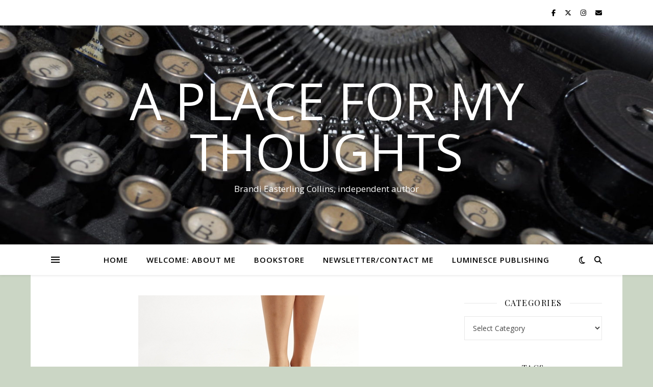

--- FILE ---
content_type: text/html; charset=UTF-8
request_url: https://caniscareyou.com/2023/02/25/overweight-in-a-size-8-thoughts-on-obesity-and-body-image/
body_size: 29443
content:
<!DOCTYPE html>
<html lang="en-US">
<head>
	<meta charset="UTF-8">
	<meta name="viewport" content="width=device-width, initial-scale=1.0" />
	<link rel="profile" href="https://gmpg.org/xfn/11">

<title>Overweight in a Size 8: Thoughts on Obesity and Body Image &#8211; A place for my thoughts</title>
<meta name='robots' content='max-image-preview:large' />
<link rel='dns-prefetch' href='//www.googletagmanager.com' />
<link rel='dns-prefetch' href='//fonts.googleapis.com' />
<link rel="alternate" type="application/rss+xml" title="A place for my thoughts &raquo; Feed" href="https://caniscareyou.com/feed/" />
<link rel="alternate" type="application/rss+xml" title="A place for my thoughts &raquo; Comments Feed" href="https://caniscareyou.com/comments/feed/" />
<link rel="alternate" type="application/rss+xml" title="A place for my thoughts &raquo; Overweight in a Size 8: Thoughts on Obesity and Body Image Comments Feed" href="https://caniscareyou.com/2023/02/25/overweight-in-a-size-8-thoughts-on-obesity-and-body-image/feed/" />
<link rel="alternate" title="oEmbed (JSON)" type="application/json+oembed" href="https://caniscareyou.com/wp-json/oembed/1.0/embed?url=https%3A%2F%2Fcaniscareyou.com%2F2023%2F02%2F25%2Foverweight-in-a-size-8-thoughts-on-obesity-and-body-image%2F" />
<link rel="alternate" title="oEmbed (XML)" type="text/xml+oembed" href="https://caniscareyou.com/wp-json/oembed/1.0/embed?url=https%3A%2F%2Fcaniscareyou.com%2F2023%2F02%2F25%2Foverweight-in-a-size-8-thoughts-on-obesity-and-body-image%2F&#038;format=xml" />
<style id='wp-img-auto-sizes-contain-inline-css' type='text/css'>
img:is([sizes=auto i],[sizes^="auto," i]){contain-intrinsic-size:3000px 1500px}
/*# sourceURL=wp-img-auto-sizes-contain-inline-css */
</style>

<style id='wp-emoji-styles-inline-css' type='text/css'>

	img.wp-smiley, img.emoji {
		display: inline !important;
		border: none !important;
		box-shadow: none !important;
		height: 1em !important;
		width: 1em !important;
		margin: 0 0.07em !important;
		vertical-align: -0.1em !important;
		background: none !important;
		padding: 0 !important;
	}
/*# sourceURL=wp-emoji-styles-inline-css */
</style>
<link rel='stylesheet' id='wp-block-library-css' href='https://caniscareyou.com/wp-includes/css/dist/block-library/style.min.css?ver=6.9' type='text/css' media='all' />
<style id='global-styles-inline-css' type='text/css'>
:root{--wp--preset--aspect-ratio--square: 1;--wp--preset--aspect-ratio--4-3: 4/3;--wp--preset--aspect-ratio--3-4: 3/4;--wp--preset--aspect-ratio--3-2: 3/2;--wp--preset--aspect-ratio--2-3: 2/3;--wp--preset--aspect-ratio--16-9: 16/9;--wp--preset--aspect-ratio--9-16: 9/16;--wp--preset--color--black: #000000;--wp--preset--color--cyan-bluish-gray: #abb8c3;--wp--preset--color--white: #ffffff;--wp--preset--color--pale-pink: #f78da7;--wp--preset--color--vivid-red: #cf2e2e;--wp--preset--color--luminous-vivid-orange: #ff6900;--wp--preset--color--luminous-vivid-amber: #fcb900;--wp--preset--color--light-green-cyan: #7bdcb5;--wp--preset--color--vivid-green-cyan: #00d084;--wp--preset--color--pale-cyan-blue: #8ed1fc;--wp--preset--color--vivid-cyan-blue: #0693e3;--wp--preset--color--vivid-purple: #9b51e0;--wp--preset--gradient--vivid-cyan-blue-to-vivid-purple: linear-gradient(135deg,rgb(6,147,227) 0%,rgb(155,81,224) 100%);--wp--preset--gradient--light-green-cyan-to-vivid-green-cyan: linear-gradient(135deg,rgb(122,220,180) 0%,rgb(0,208,130) 100%);--wp--preset--gradient--luminous-vivid-amber-to-luminous-vivid-orange: linear-gradient(135deg,rgb(252,185,0) 0%,rgb(255,105,0) 100%);--wp--preset--gradient--luminous-vivid-orange-to-vivid-red: linear-gradient(135deg,rgb(255,105,0) 0%,rgb(207,46,46) 100%);--wp--preset--gradient--very-light-gray-to-cyan-bluish-gray: linear-gradient(135deg,rgb(238,238,238) 0%,rgb(169,184,195) 100%);--wp--preset--gradient--cool-to-warm-spectrum: linear-gradient(135deg,rgb(74,234,220) 0%,rgb(151,120,209) 20%,rgb(207,42,186) 40%,rgb(238,44,130) 60%,rgb(251,105,98) 80%,rgb(254,248,76) 100%);--wp--preset--gradient--blush-light-purple: linear-gradient(135deg,rgb(255,206,236) 0%,rgb(152,150,240) 100%);--wp--preset--gradient--blush-bordeaux: linear-gradient(135deg,rgb(254,205,165) 0%,rgb(254,45,45) 50%,rgb(107,0,62) 100%);--wp--preset--gradient--luminous-dusk: linear-gradient(135deg,rgb(255,203,112) 0%,rgb(199,81,192) 50%,rgb(65,88,208) 100%);--wp--preset--gradient--pale-ocean: linear-gradient(135deg,rgb(255,245,203) 0%,rgb(182,227,212) 50%,rgb(51,167,181) 100%);--wp--preset--gradient--electric-grass: linear-gradient(135deg,rgb(202,248,128) 0%,rgb(113,206,126) 100%);--wp--preset--gradient--midnight: linear-gradient(135deg,rgb(2,3,129) 0%,rgb(40,116,252) 100%);--wp--preset--font-size--small: 13px;--wp--preset--font-size--medium: 20px;--wp--preset--font-size--large: 36px;--wp--preset--font-size--x-large: 42px;--wp--preset--spacing--20: 0.44rem;--wp--preset--spacing--30: 0.67rem;--wp--preset--spacing--40: 1rem;--wp--preset--spacing--50: 1.5rem;--wp--preset--spacing--60: 2.25rem;--wp--preset--spacing--70: 3.38rem;--wp--preset--spacing--80: 5.06rem;--wp--preset--shadow--natural: 6px 6px 9px rgba(0, 0, 0, 0.2);--wp--preset--shadow--deep: 12px 12px 50px rgba(0, 0, 0, 0.4);--wp--preset--shadow--sharp: 6px 6px 0px rgba(0, 0, 0, 0.2);--wp--preset--shadow--outlined: 6px 6px 0px -3px rgb(255, 255, 255), 6px 6px rgb(0, 0, 0);--wp--preset--shadow--crisp: 6px 6px 0px rgb(0, 0, 0);}:root :where(.is-layout-flow) > :first-child{margin-block-start: 0;}:root :where(.is-layout-flow) > :last-child{margin-block-end: 0;}:root :where(.is-layout-flow) > *{margin-block-start: 24px;margin-block-end: 0;}:root :where(.is-layout-constrained) > :first-child{margin-block-start: 0;}:root :where(.is-layout-constrained) > :last-child{margin-block-end: 0;}:root :where(.is-layout-constrained) > *{margin-block-start: 24px;margin-block-end: 0;}:root :where(.is-layout-flex){gap: 24px;}:root :where(.is-layout-grid){gap: 24px;}body .is-layout-flex{display: flex;}.is-layout-flex{flex-wrap: wrap;align-items: center;}.is-layout-flex > :is(*, div){margin: 0;}body .is-layout-grid{display: grid;}.is-layout-grid > :is(*, div){margin: 0;}.has-black-color{color: var(--wp--preset--color--black) !important;}.has-cyan-bluish-gray-color{color: var(--wp--preset--color--cyan-bluish-gray) !important;}.has-white-color{color: var(--wp--preset--color--white) !important;}.has-pale-pink-color{color: var(--wp--preset--color--pale-pink) !important;}.has-vivid-red-color{color: var(--wp--preset--color--vivid-red) !important;}.has-luminous-vivid-orange-color{color: var(--wp--preset--color--luminous-vivid-orange) !important;}.has-luminous-vivid-amber-color{color: var(--wp--preset--color--luminous-vivid-amber) !important;}.has-light-green-cyan-color{color: var(--wp--preset--color--light-green-cyan) !important;}.has-vivid-green-cyan-color{color: var(--wp--preset--color--vivid-green-cyan) !important;}.has-pale-cyan-blue-color{color: var(--wp--preset--color--pale-cyan-blue) !important;}.has-vivid-cyan-blue-color{color: var(--wp--preset--color--vivid-cyan-blue) !important;}.has-vivid-purple-color{color: var(--wp--preset--color--vivid-purple) !important;}.has-black-background-color{background-color: var(--wp--preset--color--black) !important;}.has-cyan-bluish-gray-background-color{background-color: var(--wp--preset--color--cyan-bluish-gray) !important;}.has-white-background-color{background-color: var(--wp--preset--color--white) !important;}.has-pale-pink-background-color{background-color: var(--wp--preset--color--pale-pink) !important;}.has-vivid-red-background-color{background-color: var(--wp--preset--color--vivid-red) !important;}.has-luminous-vivid-orange-background-color{background-color: var(--wp--preset--color--luminous-vivid-orange) !important;}.has-luminous-vivid-amber-background-color{background-color: var(--wp--preset--color--luminous-vivid-amber) !important;}.has-light-green-cyan-background-color{background-color: var(--wp--preset--color--light-green-cyan) !important;}.has-vivid-green-cyan-background-color{background-color: var(--wp--preset--color--vivid-green-cyan) !important;}.has-pale-cyan-blue-background-color{background-color: var(--wp--preset--color--pale-cyan-blue) !important;}.has-vivid-cyan-blue-background-color{background-color: var(--wp--preset--color--vivid-cyan-blue) !important;}.has-vivid-purple-background-color{background-color: var(--wp--preset--color--vivid-purple) !important;}.has-black-border-color{border-color: var(--wp--preset--color--black) !important;}.has-cyan-bluish-gray-border-color{border-color: var(--wp--preset--color--cyan-bluish-gray) !important;}.has-white-border-color{border-color: var(--wp--preset--color--white) !important;}.has-pale-pink-border-color{border-color: var(--wp--preset--color--pale-pink) !important;}.has-vivid-red-border-color{border-color: var(--wp--preset--color--vivid-red) !important;}.has-luminous-vivid-orange-border-color{border-color: var(--wp--preset--color--luminous-vivid-orange) !important;}.has-luminous-vivid-amber-border-color{border-color: var(--wp--preset--color--luminous-vivid-amber) !important;}.has-light-green-cyan-border-color{border-color: var(--wp--preset--color--light-green-cyan) !important;}.has-vivid-green-cyan-border-color{border-color: var(--wp--preset--color--vivid-green-cyan) !important;}.has-pale-cyan-blue-border-color{border-color: var(--wp--preset--color--pale-cyan-blue) !important;}.has-vivid-cyan-blue-border-color{border-color: var(--wp--preset--color--vivid-cyan-blue) !important;}.has-vivid-purple-border-color{border-color: var(--wp--preset--color--vivid-purple) !important;}.has-vivid-cyan-blue-to-vivid-purple-gradient-background{background: var(--wp--preset--gradient--vivid-cyan-blue-to-vivid-purple) !important;}.has-light-green-cyan-to-vivid-green-cyan-gradient-background{background: var(--wp--preset--gradient--light-green-cyan-to-vivid-green-cyan) !important;}.has-luminous-vivid-amber-to-luminous-vivid-orange-gradient-background{background: var(--wp--preset--gradient--luminous-vivid-amber-to-luminous-vivid-orange) !important;}.has-luminous-vivid-orange-to-vivid-red-gradient-background{background: var(--wp--preset--gradient--luminous-vivid-orange-to-vivid-red) !important;}.has-very-light-gray-to-cyan-bluish-gray-gradient-background{background: var(--wp--preset--gradient--very-light-gray-to-cyan-bluish-gray) !important;}.has-cool-to-warm-spectrum-gradient-background{background: var(--wp--preset--gradient--cool-to-warm-spectrum) !important;}.has-blush-light-purple-gradient-background{background: var(--wp--preset--gradient--blush-light-purple) !important;}.has-blush-bordeaux-gradient-background{background: var(--wp--preset--gradient--blush-bordeaux) !important;}.has-luminous-dusk-gradient-background{background: var(--wp--preset--gradient--luminous-dusk) !important;}.has-pale-ocean-gradient-background{background: var(--wp--preset--gradient--pale-ocean) !important;}.has-electric-grass-gradient-background{background: var(--wp--preset--gradient--electric-grass) !important;}.has-midnight-gradient-background{background: var(--wp--preset--gradient--midnight) !important;}.has-small-font-size{font-size: var(--wp--preset--font-size--small) !important;}.has-medium-font-size{font-size: var(--wp--preset--font-size--medium) !important;}.has-large-font-size{font-size: var(--wp--preset--font-size--large) !important;}.has-x-large-font-size{font-size: var(--wp--preset--font-size--x-large) !important;}
/*# sourceURL=global-styles-inline-css */
</style>

<style id='classic-theme-styles-inline-css' type='text/css'>
/*! This file is auto-generated */
.wp-block-button__link{color:#fff;background-color:#32373c;border-radius:9999px;box-shadow:none;text-decoration:none;padding:calc(.667em + 2px) calc(1.333em + 2px);font-size:1.125em}.wp-block-file__button{background:#32373c;color:#fff;text-decoration:none}
/*# sourceURL=/wp-includes/css/classic-themes.min.css */
</style>
<link rel='stylesheet' id='ashe-style-css' href='https://caniscareyou.com/wp-content/themes/ashe/style.css?ver=2.234' type='text/css' media='all' />
<link rel='stylesheet' id='fontawesome-css' href='https://caniscareyou.com/wp-content/themes/ashe/assets/css/fontawesome.min.css?ver=6.5.1' type='text/css' media='all' />
<link rel='stylesheet' id='fontello-css' href='https://caniscareyou.com/wp-content/themes/ashe/assets/css/fontello.css?ver=6.9' type='text/css' media='all' />
<link rel='stylesheet' id='slick-css' href='https://caniscareyou.com/wp-content/themes/ashe/assets/css/slick.css?ver=6.9' type='text/css' media='all' />
<link rel='stylesheet' id='scrollbar-css' href='https://caniscareyou.com/wp-content/themes/ashe/assets/css/perfect-scrollbar.css?ver=6.9' type='text/css' media='all' />
<link rel='stylesheet' id='ashe-responsive-css' href='https://caniscareyou.com/wp-content/themes/ashe/assets/css/responsive.css?ver=1.9.7' type='text/css' media='all' />
<link rel='stylesheet' id='ashe-playfair-font-css' href='//fonts.googleapis.com/css?family=Playfair+Display%3A400%2C700&#038;ver=1.0.0' type='text/css' media='all' />
<link rel='stylesheet' id='ashe-opensans-font-css' href='//fonts.googleapis.com/css?family=Open+Sans%3A400italic%2C400%2C600italic%2C600%2C700italic%2C700&#038;ver=1.0.0' type='text/css' media='all' />
<script type="text/javascript" src="https://caniscareyou.com/wp-includes/js/jquery/jquery.min.js?ver=3.7.1" id="jquery-core-js"></script>
<script type="text/javascript" src="https://caniscareyou.com/wp-includes/js/jquery/jquery-migrate.min.js?ver=3.4.1" id="jquery-migrate-js"></script>

<!-- Google tag (gtag.js) snippet added by Site Kit -->
<!-- Google Analytics snippet added by Site Kit -->
<script type="text/javascript" src="https://www.googletagmanager.com/gtag/js?id=G-H3BJGT6VBK" id="google_gtagjs-js" async></script>
<script type="text/javascript" id="google_gtagjs-js-after">
/* <![CDATA[ */
window.dataLayer = window.dataLayer || [];function gtag(){dataLayer.push(arguments);}
gtag("set","linker",{"domains":["caniscareyou.com"]});
gtag("js", new Date());
gtag("set", "developer_id.dZTNiMT", true);
gtag("config", "G-H3BJGT6VBK");
//# sourceURL=google_gtagjs-js-after
/* ]]> */
</script>
<link rel="https://api.w.org/" href="https://caniscareyou.com/wp-json/" /><link rel="alternate" title="JSON" type="application/json" href="https://caniscareyou.com/wp-json/wp/v2/posts/2625" /><link rel="EditURI" type="application/rsd+xml" title="RSD" href="https://caniscareyou.com/xmlrpc.php?rsd" />
<meta name="generator" content="WordPress 6.9" />
<link rel="canonical" href="https://caniscareyou.com/2023/02/25/overweight-in-a-size-8-thoughts-on-obesity-and-body-image/" />
<link rel='shortlink' href='https://caniscareyou.com/?p=2625' />
<meta name="generator" content="Site Kit by Google 1.170.0" /><style id="ashe_dynamic_css">#top-bar {background-color: #ffffff;}#top-bar a {color: #000000;}#top-bar a:hover,#top-bar li.current-menu-item > a,#top-bar li.current-menu-ancestor > a,#top-bar .sub-menu li.current-menu-item > a,#top-bar .sub-menu li.current-menu-ancestor> a {color: #4f6f7f;}#top-menu .sub-menu,#top-menu .sub-menu a {background-color: #ffffff;border-color: rgba(0,0,0, 0.05);}@media screen and ( max-width: 979px ) {.top-bar-socials {float: none !important;}.top-bar-socials a {line-height: 40px !important;}}.header-logo a,.site-description {color: #ffffff;}.entry-header {background-color: #ffffff;}#main-nav {background-color: #ffffff;box-shadow: 0px 1px 5px rgba(0,0,0, 0.1);}#featured-links h6 {background-color: rgba(255,255,255, 0.85);color: #000000;}#main-nav a,#main-nav i,#main-nav #s {color: #000000;}.main-nav-sidebar span,.sidebar-alt-close-btn span {background-color: #000000;}#main-nav a:hover,#main-nav i:hover,#main-nav li.current-menu-item > a,#main-nav li.current-menu-ancestor > a,#main-nav .sub-menu li.current-menu-item > a,#main-nav .sub-menu li.current-menu-ancestor> a {color: #4f6f7f;}.main-nav-sidebar:hover span {background-color: #4f6f7f;}#main-menu .sub-menu,#main-menu .sub-menu a {background-color: #ffffff;border-color: rgba(0,0,0, 0.05);}#main-nav #s {background-color: #ffffff;}#main-nav #s::-webkit-input-placeholder { /* Chrome/Opera/Safari */color: rgba(0,0,0, 0.7);}#main-nav #s::-moz-placeholder { /* Firefox 19+ */color: rgba(0,0,0, 0.7);}#main-nav #s:-ms-input-placeholder { /* IE 10+ */color: rgba(0,0,0, 0.7);}#main-nav #s:-moz-placeholder { /* Firefox 18- */color: rgba(0,0,0, 0.7);}/* Background */.sidebar-alt,#featured-links,.main-content,.featured-slider-area,.page-content select,.page-content input,.page-content textarea {background-color: #ffffff;}/* Text */.page-content,.page-content select,.page-content input,.page-content textarea,.page-content .post-author a,.page-content .ashe-widget a,.page-content .comment-author {color: #464646;}/* Title */.page-content h1,.page-content h2,.page-content h3,.page-content h4,.page-content h5,.page-content h6,.page-content .post-title a,.page-content .author-description h4 a,.page-content .related-posts h4 a,.page-content .blog-pagination .previous-page a,.page-content .blog-pagination .next-page a,blockquote,.page-content .post-share a {color: #030303;}.page-content .post-title a:hover {color: rgba(3,3,3, 0.75);}/* Meta */.page-content .post-date,.page-content .post-comments,.page-content .post-author,.page-content [data-layout*="list"] .post-author a,.page-content .related-post-date,.page-content .comment-meta a,.page-content .author-share a,.page-content .post-tags a,.page-content .tagcloud a,.widget_categories li,.widget_archive li,.ahse-subscribe-box p,.rpwwt-post-author,.rpwwt-post-categories,.rpwwt-post-date,.rpwwt-post-comments-number {color: #a1a1a1;}.page-content input::-webkit-input-placeholder { /* Chrome/Opera/Safari */color: #a1a1a1;}.page-content input::-moz-placeholder { /* Firefox 19+ */color: #a1a1a1;}.page-content input:-ms-input-placeholder { /* IE 10+ */color: #a1a1a1;}.page-content input:-moz-placeholder { /* Firefox 18- */color: #a1a1a1;}/* Accent */a,.post-categories,.page-content .ashe-widget.widget_text a {color: #4f6f7f;}/* Disable TMP.page-content .elementor a,.page-content .elementor a:hover {color: inherit;}*/.ps-container > .ps-scrollbar-y-rail > .ps-scrollbar-y {background: #4f6f7f;}a:not(.header-logo-a):hover {color: rgba(79,111,127, 0.8);}blockquote {border-color: #4f6f7f;}/* Selection */::-moz-selection {color: #ffffff;background: #4f6f7f;}::selection {color: #ffffff;background: #4f6f7f;}/* Border */.page-content .post-footer,[data-layout*="list"] .blog-grid > li,.page-content .author-description,.page-content .related-posts,.page-content .entry-comments,.page-content .ashe-widget li,.page-content #wp-calendar,.page-content #wp-calendar caption,.page-content #wp-calendar tbody td,.page-content .widget_nav_menu li a,.page-content .tagcloud a,.page-content select,.page-content input,.page-content textarea,.widget-title h2:before,.widget-title h2:after,.post-tags a,.gallery-caption,.wp-caption-text,table tr,table th,table td,pre,.category-description {border-color: #e8e8e8;}hr {background-color: #e8e8e8;}/* Buttons */.widget_search i,.widget_search #searchsubmit,.wp-block-search button,.single-navigation i,.page-content .submit,.page-content .blog-pagination.numeric a,.page-content .blog-pagination.load-more a,.page-content .ashe-subscribe-box input[type="submit"],.page-content .widget_wysija input[type="submit"],.page-content .post-password-form input[type="submit"],.page-content .wpcf7 [type="submit"] {color: #ffffff;background-color: #333333;}.single-navigation i:hover,.page-content .submit:hover,.ashe-boxed-style .page-content .submit:hover,.page-content .blog-pagination.numeric a:hover,.ashe-boxed-style .page-content .blog-pagination.numeric a:hover,.page-content .blog-pagination.numeric span,.page-content .blog-pagination.load-more a:hover,.page-content .ashe-subscribe-box input[type="submit"]:hover,.page-content .widget_wysija input[type="submit"]:hover,.page-content .post-password-form input[type="submit"]:hover,.page-content .wpcf7 [type="submit"]:hover {color: #ffffff;background-color: #4f6f7f;}/* Image Overlay */.image-overlay,#infscr-loading,.page-content h4.image-overlay {color: #ffffff;background-color: rgba(73,73,73, 0.3);}.image-overlay a,.post-slider .prev-arrow,.post-slider .next-arrow,.page-content .image-overlay a,#featured-slider .slick-arrow,#featured-slider .slider-dots {color: #ffffff;}.slide-caption {background: rgba(255,255,255, 0.95);}#featured-slider .slick-active {background: #ffffff;}#page-footer,#page-footer select,#page-footer input,#page-footer textarea {background-color: #f6f6f6;color: #333333;}#page-footer,#page-footer a,#page-footer select,#page-footer input,#page-footer textarea {color: #333333;}#page-footer #s::-webkit-input-placeholder { /* Chrome/Opera/Safari */color: #333333;}#page-footer #s::-moz-placeholder { /* Firefox 19+ */color: #333333;}#page-footer #s:-ms-input-placeholder { /* IE 10+ */color: #333333;}#page-footer #s:-moz-placeholder { /* Firefox 18- */color: #333333;}/* Title */#page-footer h1,#page-footer h2,#page-footer h3,#page-footer h4,#page-footer h5,#page-footer h6 {color: #111111;}#page-footer a:hover {color: #4f6f7f;}/* Border */#page-footer a,#page-footer .ashe-widget li,#page-footer #wp-calendar,#page-footer #wp-calendar caption,#page-footer #wp-calendar tbody td,#page-footer .widget_nav_menu li a,#page-footer select,#page-footer input,#page-footer textarea,#page-footer .widget-title h2:before,#page-footer .widget-title h2:after,.footer-widgets {border-color: #e0dbdb;}#page-footer hr {background-color: #e0dbdb;}.ashe-preloader-wrap {background-color: #ffffff;}@media screen and ( max-width: 768px ) {#featured-links {display: none;}}@media screen and ( max-width: 640px ) {.related-posts {display: none;}}.header-logo a {font-family: 'Open Sans';}#top-menu li a {font-family: 'Open Sans';}#main-menu li a {font-family: 'Open Sans';}#mobile-menu li,.mobile-menu-btn a {font-family: 'Open Sans';}#top-menu li a,#main-menu li a,#mobile-menu li,.mobile-menu-btn a {text-transform: uppercase;}.boxed-wrapper {max-width: 1160px;}.sidebar-alt {max-width: 340px;left: -340px; padding: 85px 35px 0px;}.sidebar-left,.sidebar-right {width: 307px;}.main-container {width: calc(100% - 307px);width: -webkit-calc(100% - 307px);}#top-bar > div,#main-nav > div,#featured-links,.main-content,.page-footer-inner,.featured-slider-area.boxed-wrapper {padding-left: 40px;padding-right: 40px;}#top-menu {float: left;}.top-bar-socials {float: right;}.entry-header {height: 500px;background-image:url(https://caniscareyou.com/wp-content/uploads/2018/08/cropped-cropped-DSC_0332.jpg);background-size: cover;}.entry-header {background-position: center center;}.logo-img {max-width: 400px;}.mini-logo a {max-width: 70px;}#main-nav {text-align: center;}.main-nav-sidebar {position: absolute;top: 0px;left: 40px;z-index: 1;}.main-nav-icons {position: absolute;top: 0px;right: 40px;z-index: 2;}.mini-logo {position: absolute;left: auto;top: 0;}.main-nav-sidebar ~ .mini-logo {margin-left: 30px;}#featured-links .featured-link {margin-right: 20px;}#featured-links .featured-link:last-of-type {margin-right: 0;}#featured-links .featured-link {width: calc( (100% - -20px) / 0 - 1px);width: -webkit-calc( (100% - -20px) / 0- 1px);}.featured-link:nth-child(1) .cv-inner {display: none;}.featured-link:nth-child(2) .cv-inner {display: none;}.featured-link:nth-child(3) .cv-inner {display: none;}.blog-grid > li {width: 100%;margin-bottom: 30px;}.sidebar-right {padding-left: 37px;}.footer-widgets > .ashe-widget {width: 30%;margin-right: 5%;}.footer-widgets > .ashe-widget:nth-child(3n+3) {margin-right: 0;}.footer-widgets > .ashe-widget:nth-child(3n+4) {clear: both;}.copyright-info {float: right;}.footer-socials {float: left;}.woocommerce div.product .stock,.woocommerce div.product p.price,.woocommerce div.product span.price,.woocommerce ul.products li.product .price,.woocommerce-Reviews .woocommerce-review__author,.woocommerce form .form-row .required,.woocommerce form .form-row.woocommerce-invalid label,.woocommerce .page-content div.product .woocommerce-tabs ul.tabs li a {color: #464646;}.woocommerce a.remove:hover {color: #464646 !important;}.woocommerce a.remove,.woocommerce .product_meta,.page-content .woocommerce-breadcrumb,.page-content .woocommerce-review-link,.page-content .woocommerce-breadcrumb a,.page-content .woocommerce-MyAccount-navigation-link a,.woocommerce .woocommerce-info:before,.woocommerce .page-content .woocommerce-result-count,.woocommerce-page .page-content .woocommerce-result-count,.woocommerce-Reviews .woocommerce-review__published-date,.woocommerce .product_list_widget .quantity,.woocommerce .widget_products .amount,.woocommerce .widget_price_filter .price_slider_amount,.woocommerce .widget_recently_viewed_products .amount,.woocommerce .widget_top_rated_products .amount,.woocommerce .widget_recent_reviews .reviewer {color: #a1a1a1;}.woocommerce a.remove {color: #a1a1a1 !important;}p.demo_store,.woocommerce-store-notice,.woocommerce span.onsale { background-color: #4f6f7f;}.woocommerce .star-rating::before,.woocommerce .star-rating span::before,.woocommerce .page-content ul.products li.product .button,.page-content .woocommerce ul.products li.product .button,.page-content .woocommerce-MyAccount-navigation-link.is-active a,.page-content .woocommerce-MyAccount-navigation-link a:hover { color: #4f6f7f;}.woocommerce form.login,.woocommerce form.register,.woocommerce-account fieldset,.woocommerce form.checkout_coupon,.woocommerce .woocommerce-info,.woocommerce .woocommerce-error,.woocommerce .woocommerce-message,.woocommerce .widget_shopping_cart .total,.woocommerce.widget_shopping_cart .total,.woocommerce-Reviews .comment_container,.woocommerce-cart #payment ul.payment_methods,#add_payment_method #payment ul.payment_methods,.woocommerce-checkout #payment ul.payment_methods,.woocommerce div.product .woocommerce-tabs ul.tabs::before,.woocommerce div.product .woocommerce-tabs ul.tabs::after,.woocommerce div.product .woocommerce-tabs ul.tabs li,.woocommerce .woocommerce-MyAccount-navigation-link,.select2-container--default .select2-selection--single {border-color: #e8e8e8;}.woocommerce-cart #payment,#add_payment_method #payment,.woocommerce-checkout #payment,.woocommerce .woocommerce-info,.woocommerce .woocommerce-error,.woocommerce .woocommerce-message,.woocommerce div.product .woocommerce-tabs ul.tabs li {background-color: rgba(232,232,232, 0.3);}.woocommerce-cart #payment div.payment_box::before,#add_payment_method #payment div.payment_box::before,.woocommerce-checkout #payment div.payment_box::before {border-color: rgba(232,232,232, 0.5);}.woocommerce-cart #payment div.payment_box,#add_payment_method #payment div.payment_box,.woocommerce-checkout #payment div.payment_box {background-color: rgba(232,232,232, 0.5);}.page-content .woocommerce input.button,.page-content .woocommerce a.button,.page-content .woocommerce a.button.alt,.page-content .woocommerce button.button.alt,.page-content .woocommerce input.button.alt,.page-content .woocommerce #respond input#submit.alt,.woocommerce .page-content .widget_product_search input[type="submit"],.woocommerce .page-content .woocommerce-message .button,.woocommerce .page-content a.button.alt,.woocommerce .page-content button.button.alt,.woocommerce .page-content #respond input#submit,.woocommerce .page-content .widget_price_filter .button,.woocommerce .page-content .woocommerce-message .button,.woocommerce-page .page-content .woocommerce-message .button,.woocommerce .page-content nav.woocommerce-pagination ul li a,.woocommerce .page-content nav.woocommerce-pagination ul li span {color: #ffffff;background-color: #333333;}.page-content .woocommerce input.button:hover,.page-content .woocommerce a.button:hover,.page-content .woocommerce a.button.alt:hover,.ashe-boxed-style .page-content .woocommerce a.button.alt:hover,.page-content .woocommerce button.button.alt:hover,.page-content .woocommerce input.button.alt:hover,.page-content .woocommerce #respond input#submit.alt:hover,.woocommerce .page-content .woocommerce-message .button:hover,.woocommerce .page-content a.button.alt:hover,.woocommerce .page-content button.button.alt:hover,.ashe-boxed-style.woocommerce .page-content button.button.alt:hover,.ashe-boxed-style.woocommerce .page-content #respond input#submit:hover,.woocommerce .page-content #respond input#submit:hover,.woocommerce .page-content .widget_price_filter .button:hover,.woocommerce .page-content .woocommerce-message .button:hover,.woocommerce-page .page-content .woocommerce-message .button:hover,.woocommerce .page-content nav.woocommerce-pagination ul li a:hover,.woocommerce .page-content nav.woocommerce-pagination ul li span.current {color: #ffffff;background-color: #4f6f7f;}.woocommerce .page-content nav.woocommerce-pagination ul li a.prev,.woocommerce .page-content nav.woocommerce-pagination ul li a.next {color: #333333;}.woocommerce .page-content nav.woocommerce-pagination ul li a.prev:hover,.woocommerce .page-content nav.woocommerce-pagination ul li a.next:hover {color: #4f6f7f;}.woocommerce .page-content nav.woocommerce-pagination ul li a.prev:after,.woocommerce .page-content nav.woocommerce-pagination ul li a.next:after {color: #ffffff;}.woocommerce .page-content nav.woocommerce-pagination ul li a.prev:hover:after,.woocommerce .page-content nav.woocommerce-pagination ul li a.next:hover:after {color: #ffffff;}.cssload-cube{background-color:#333333;width:9px;height:9px;position:absolute;margin:auto;animation:cssload-cubemove 2s infinite ease-in-out;-o-animation:cssload-cubemove 2s infinite ease-in-out;-ms-animation:cssload-cubemove 2s infinite ease-in-out;-webkit-animation:cssload-cubemove 2s infinite ease-in-out;-moz-animation:cssload-cubemove 2s infinite ease-in-out}.cssload-cube1{left:13px;top:0;animation-delay:.1s;-o-animation-delay:.1s;-ms-animation-delay:.1s;-webkit-animation-delay:.1s;-moz-animation-delay:.1s}.cssload-cube2{left:25px;top:0;animation-delay:.2s;-o-animation-delay:.2s;-ms-animation-delay:.2s;-webkit-animation-delay:.2s;-moz-animation-delay:.2s}.cssload-cube3{left:38px;top:0;animation-delay:.3s;-o-animation-delay:.3s;-ms-animation-delay:.3s;-webkit-animation-delay:.3s;-moz-animation-delay:.3s}.cssload-cube4{left:0;top:13px;animation-delay:.1s;-o-animation-delay:.1s;-ms-animation-delay:.1s;-webkit-animation-delay:.1s;-moz-animation-delay:.1s}.cssload-cube5{left:13px;top:13px;animation-delay:.2s;-o-animation-delay:.2s;-ms-animation-delay:.2s;-webkit-animation-delay:.2s;-moz-animation-delay:.2s}.cssload-cube6{left:25px;top:13px;animation-delay:.3s;-o-animation-delay:.3s;-ms-animation-delay:.3s;-webkit-animation-delay:.3s;-moz-animation-delay:.3s}.cssload-cube7{left:38px;top:13px;animation-delay:.4s;-o-animation-delay:.4s;-ms-animation-delay:.4s;-webkit-animation-delay:.4s;-moz-animation-delay:.4s}.cssload-cube8{left:0;top:25px;animation-delay:.2s;-o-animation-delay:.2s;-ms-animation-delay:.2s;-webkit-animation-delay:.2s;-moz-animation-delay:.2s}.cssload-cube9{left:13px;top:25px;animation-delay:.3s;-o-animation-delay:.3s;-ms-animation-delay:.3s;-webkit-animation-delay:.3s;-moz-animation-delay:.3s}.cssload-cube10{left:25px;top:25px;animation-delay:.4s;-o-animation-delay:.4s;-ms-animation-delay:.4s;-webkit-animation-delay:.4s;-moz-animation-delay:.4s}.cssload-cube11{left:38px;top:25px;animation-delay:.5s;-o-animation-delay:.5s;-ms-animation-delay:.5s;-webkit-animation-delay:.5s;-moz-animation-delay:.5s}.cssload-cube12{left:0;top:38px;animation-delay:.3s;-o-animation-delay:.3s;-ms-animation-delay:.3s;-webkit-animation-delay:.3s;-moz-animation-delay:.3s}.cssload-cube13{left:13px;top:38px;animation-delay:.4s;-o-animation-delay:.4s;-ms-animation-delay:.4s;-webkit-animation-delay:.4s;-moz-animation-delay:.4s}.cssload-cube14{left:25px;top:38px;animation-delay:.5s;-o-animation-delay:.5s;-ms-animation-delay:.5s;-webkit-animation-delay:.5s;-moz-animation-delay:.5s}.cssload-cube15{left:38px;top:38px;animation-delay:.6s;-o-animation-delay:.6s;-ms-animation-delay:.6s;-webkit-animation-delay:.6s;-moz-animation-delay:.6s}.cssload-spinner{margin:auto;width:49px;height:49px;position:relative}@keyframes cssload-cubemove{35%{transform:scale(0.005)}50%{transform:scale(1.7)}65%{transform:scale(0.005)}}@-o-keyframes cssload-cubemove{35%{-o-transform:scale(0.005)}50%{-o-transform:scale(1.7)}65%{-o-transform:scale(0.005)}}@-ms-keyframes cssload-cubemove{35%{-ms-transform:scale(0.005)}50%{-ms-transform:scale(1.7)}65%{-ms-transform:scale(0.005)}}@-webkit-keyframes cssload-cubemove{35%{-webkit-transform:scale(0.005)}50%{-webkit-transform:scale(1.7)}65%{-webkit-transform:scale(0.005)}}@-moz-keyframes cssload-cubemove{35%{-moz-transform:scale(0.005)}50%{-moz-transform:scale(1.7)}65%{-moz-transform:scale(0.005)}}</style><style id="ashe_theme_styles"></style>
<style type="text/css"></style>
<style type="text/css" id="custom-background-css">
body.custom-background { background-color: #cbd6c5; }
</style>
	<style>
.synved-social-resolution-single {
display: inline-block;
}
.synved-social-resolution-normal {
display: inline-block;
}
.synved-social-resolution-hidef {
display: none;
}

@media only screen and (min--moz-device-pixel-ratio: 2),
only screen and (-o-min-device-pixel-ratio: 2/1),
only screen and (-webkit-min-device-pixel-ratio: 2),
only screen and (min-device-pixel-ratio: 2),
only screen and (min-resolution: 2dppx),
only screen and (min-resolution: 192dpi) {
	.synved-social-resolution-normal {
	display: none;
	}
	.synved-social-resolution-hidef {
	display: inline-block;
	}
}
</style><link rel="icon" href="https://caniscareyou.com/wp-content/uploads/2016/07/cropped-pexels-photo-101710-large-1-32x32.jpeg" sizes="32x32" />
<link rel="icon" href="https://caniscareyou.com/wp-content/uploads/2016/07/cropped-pexels-photo-101710-large-1-192x192.jpeg" sizes="192x192" />
<link rel="apple-touch-icon" href="https://caniscareyou.com/wp-content/uploads/2016/07/cropped-pexels-photo-101710-large-1-180x180.jpeg" />
<meta name="msapplication-TileImage" content="https://caniscareyou.com/wp-content/uploads/2016/07/cropped-pexels-photo-101710-large-1-270x270.jpeg" />
</head>

<body class="wp-singular post-template-default single single-post postid-2625 single-format-standard custom-background wp-embed-responsive wp-theme-ashe">
	
	<!-- Preloader -->
	
	<!-- Page Wrapper -->
	<div id="page-wrap">

		<!-- Boxed Wrapper -->
		<div id="page-header" >

		
<div id="top-bar" class="clear-fix">
	<div class="boxed-wrapper">
		
		
		<div class="top-bar-socials">

			
			<a href="https://www.facebook.com/BEC.caniscareyou" target="_blank">
				<i class="fa-brands fa-facebook-f"></i>
			</a>
			
							<a href="https://twitter.com/caniscareyou" target="_blank">
					<i class="fa-brands fa-x-twitter"></i>
				</a>
			
							<a href="https://www.instagram.com/brandi.e.collins.author/" target="_blank">
					<i class="fa-brands fa-instagram"></i>
				</a>
			
							<a href="mailto:caniscareyou@yahoo.com" target="_blank">
					<i class="fa-solid fa-envelope"></i>
				</a>
			
		</div>

	
	</div>
</div><!-- #top-bar -->


	<div class="entry-header">
		<div class="cv-outer">
		<div class="cv-inner">
			<div class="header-logo">
				
									
										<a href="https://caniscareyou.com/" class="header-logo-a">A place for my thoughts</a>
					
								
				<p class="site-description">Brandi Easterling Collins, independent author</p>
				
			</div>
		</div>
		</div>
	</div>


<div id="main-nav" class="clear-fix">

	<div class="boxed-wrapper">	
		
		<!-- Alt Sidebar Icon -->
				<div class="main-nav-sidebar">
			<div>
				<span></span>
				<span></span>
				<span></span>
			</div>
		</div>
		
		<!-- Mini Logo -->
		
		<!-- Icons -->
		<div class="main-nav-icons">
							<div class="dark-mode-switcher">
					<i class="fa-regular fa-moon" aria-hidden="true"></i>

									</div>
			
						<div class="main-nav-search">
				<i class="fa-solid fa-magnifying-glass"></i>
				<i class="fa-solid fa-xmark"></i>
				<form role="search" method="get" id="searchform" class="clear-fix" action="https://caniscareyou.com/"><input type="search" name="s" id="s" placeholder="Search..." data-placeholder="Type then hit Enter..." value="" /><i class="fa-solid fa-magnifying-glass"></i><input type="submit" id="searchsubmit" value="st" /></form>			</div>
					</div>

		<nav class="main-menu-container"><ul id="main-menu" class=""><li id="menu-item-89" class="menu-item menu-item-type-custom menu-item-object-custom menu-item-home menu-item-89"><a href="http://caniscareyou.com">Home</a></li>
<li id="menu-item-217" class="menu-item menu-item-type-post_type menu-item-object-page menu-item-home menu-item-217"><a href="https://caniscareyou.com/welcome/">Welcome: About me</a></li>
<li id="menu-item-702" class="menu-item menu-item-type-post_type menu-item-object-page menu-item-702"><a href="https://caniscareyou.com/bookstore/">Bookstore</a></li>
<li id="menu-item-723" class="menu-item menu-item-type-post_type menu-item-object-page menu-item-723"><a href="https://caniscareyou.com/contact-me/">Newsletter/Contact Me</a></li>
<li id="menu-item-3487" class="menu-item menu-item-type-custom menu-item-object-custom menu-item-3487"><a href="http://luminescepublishing.com">Luminesce Publishing</a></li>
</ul></nav>
		<!-- Mobile Menu Button -->
		<span class="mobile-menu-btn">
			<i class="fa-solid fa-chevron-down"></i>		</span>

		<nav class="mobile-menu-container"><ul id="mobile-menu" class=""><li class="menu-item menu-item-type-custom menu-item-object-custom menu-item-home menu-item-89"><a href="http://caniscareyou.com">Home</a></li>
<li class="menu-item menu-item-type-post_type menu-item-object-page menu-item-home menu-item-217"><a href="https://caniscareyou.com/welcome/">Welcome: About me</a></li>
<li class="menu-item menu-item-type-post_type menu-item-object-page menu-item-702"><a href="https://caniscareyou.com/bookstore/">Bookstore</a></li>
<li class="menu-item menu-item-type-post_type menu-item-object-page menu-item-723"><a href="https://caniscareyou.com/contact-me/">Newsletter/Contact Me</a></li>
<li class="menu-item menu-item-type-custom menu-item-object-custom menu-item-3487"><a href="http://luminescepublishing.com">Luminesce Publishing</a></li>
 </ul></nav>
	</div>

</div><!-- #main-nav -->

		</div><!-- .boxed-wrapper -->

		<!-- Page Content -->
		<div class="page-content">

			
			
<div class="sidebar-alt-wrap">
	<div class="sidebar-alt-close image-overlay"></div>
	<aside class="sidebar-alt">

		<div class="sidebar-alt-close-btn">
			<span></span>
			<span></span>
		</div>

		<div id="archives-5" class="ashe-widget widget_archive"><div class="widget-title"><h2>Archives</h2></div>
			<ul>
					<li><a href='https://caniscareyou.com/2026/01/'>January 2026</a></li>
	<li><a href='https://caniscareyou.com/2025/11/'>November 2025</a></li>
	<li><a href='https://caniscareyou.com/2025/09/'>September 2025</a></li>
	<li><a href='https://caniscareyou.com/2025/07/'>July 2025</a></li>
	<li><a href='https://caniscareyou.com/2025/06/'>June 2025</a></li>
	<li><a href='https://caniscareyou.com/2025/04/'>April 2025</a></li>
	<li><a href='https://caniscareyou.com/2025/02/'>February 2025</a></li>
	<li><a href='https://caniscareyou.com/2024/12/'>December 2024</a></li>
	<li><a href='https://caniscareyou.com/2024/10/'>October 2024</a></li>
	<li><a href='https://caniscareyou.com/2024/09/'>September 2024</a></li>
	<li><a href='https://caniscareyou.com/2024/06/'>June 2024</a></li>
	<li><a href='https://caniscareyou.com/2024/03/'>March 2024</a></li>
	<li><a href='https://caniscareyou.com/2024/02/'>February 2024</a></li>
	<li><a href='https://caniscareyou.com/2024/01/'>January 2024</a></li>
	<li><a href='https://caniscareyou.com/2023/12/'>December 2023</a></li>
	<li><a href='https://caniscareyou.com/2023/11/'>November 2023</a></li>
	<li><a href='https://caniscareyou.com/2023/10/'>October 2023</a></li>
	<li><a href='https://caniscareyou.com/2023/09/'>September 2023</a></li>
	<li><a href='https://caniscareyou.com/2023/07/'>July 2023</a></li>
	<li><a href='https://caniscareyou.com/2023/03/'>March 2023</a></li>
	<li><a href='https://caniscareyou.com/2023/02/'>February 2023</a></li>
	<li><a href='https://caniscareyou.com/2023/01/'>January 2023</a></li>
	<li><a href='https://caniscareyou.com/2022/12/'>December 2022</a></li>
	<li><a href='https://caniscareyou.com/2022/09/'>September 2022</a></li>
	<li><a href='https://caniscareyou.com/2022/07/'>July 2022</a></li>
	<li><a href='https://caniscareyou.com/2022/04/'>April 2022</a></li>
	<li><a href='https://caniscareyou.com/2022/01/'>January 2022</a></li>
	<li><a href='https://caniscareyou.com/2021/11/'>November 2021</a></li>
	<li><a href='https://caniscareyou.com/2021/09/'>September 2021</a></li>
	<li><a href='https://caniscareyou.com/2021/07/'>July 2021</a></li>
	<li><a href='https://caniscareyou.com/2021/04/'>April 2021</a></li>
	<li><a href='https://caniscareyou.com/2021/03/'>March 2021</a></li>
	<li><a href='https://caniscareyou.com/2021/01/'>January 2021</a></li>
	<li><a href='https://caniscareyou.com/2020/09/'>September 2020</a></li>
	<li><a href='https://caniscareyou.com/2020/08/'>August 2020</a></li>
	<li><a href='https://caniscareyou.com/2020/06/'>June 2020</a></li>
	<li><a href='https://caniscareyou.com/2020/05/'>May 2020</a></li>
	<li><a href='https://caniscareyou.com/2020/03/'>March 2020</a></li>
	<li><a href='https://caniscareyou.com/2020/02/'>February 2020</a></li>
	<li><a href='https://caniscareyou.com/2020/01/'>January 2020</a></li>
	<li><a href='https://caniscareyou.com/2019/12/'>December 2019</a></li>
	<li><a href='https://caniscareyou.com/2019/11/'>November 2019</a></li>
	<li><a href='https://caniscareyou.com/2019/10/'>October 2019</a></li>
	<li><a href='https://caniscareyou.com/2019/08/'>August 2019</a></li>
	<li><a href='https://caniscareyou.com/2019/06/'>June 2019</a></li>
	<li><a href='https://caniscareyou.com/2019/04/'>April 2019</a></li>
	<li><a href='https://caniscareyou.com/2019/03/'>March 2019</a></li>
	<li><a href='https://caniscareyou.com/2019/01/'>January 2019</a></li>
	<li><a href='https://caniscareyou.com/2018/12/'>December 2018</a></li>
	<li><a href='https://caniscareyou.com/2018/10/'>October 2018</a></li>
	<li><a href='https://caniscareyou.com/2018/09/'>September 2018</a></li>
	<li><a href='https://caniscareyou.com/2018/08/'>August 2018</a></li>
	<li><a href='https://caniscareyou.com/2018/07/'>July 2018</a></li>
	<li><a href='https://caniscareyou.com/2018/05/'>May 2018</a></li>
	<li><a href='https://caniscareyou.com/2018/04/'>April 2018</a></li>
	<li><a href='https://caniscareyou.com/2018/02/'>February 2018</a></li>
	<li><a href='https://caniscareyou.com/2018/01/'>January 2018</a></li>
	<li><a href='https://caniscareyou.com/2017/12/'>December 2017</a></li>
	<li><a href='https://caniscareyou.com/2017/11/'>November 2017</a></li>
	<li><a href='https://caniscareyou.com/2017/10/'>October 2017</a></li>
	<li><a href='https://caniscareyou.com/2017/09/'>September 2017</a></li>
	<li><a href='https://caniscareyou.com/2017/08/'>August 2017</a></li>
	<li><a href='https://caniscareyou.com/2017/07/'>July 2017</a></li>
	<li><a href='https://caniscareyou.com/2017/06/'>June 2017</a></li>
	<li><a href='https://caniscareyou.com/2017/04/'>April 2017</a></li>
	<li><a href='https://caniscareyou.com/2017/03/'>March 2017</a></li>
	<li><a href='https://caniscareyou.com/2017/02/'>February 2017</a></li>
	<li><a href='https://caniscareyou.com/2017/01/'>January 2017</a></li>
	<li><a href='https://caniscareyou.com/2016/12/'>December 2016</a></li>
	<li><a href='https://caniscareyou.com/2016/11/'>November 2016</a></li>
	<li><a href='https://caniscareyou.com/2016/10/'>October 2016</a></li>
	<li><a href='https://caniscareyou.com/2016/09/'>September 2016</a></li>
	<li><a href='https://caniscareyou.com/2016/08/'>August 2016</a></li>
	<li><a href='https://caniscareyou.com/2016/07/'>July 2016</a></li>
			</ul>

			</div>		
	</aside>
</div>
<!-- Page Content -->
<div class="main-content clear-fix boxed-wrapper" data-sidebar-sticky="1">


	
<div class="sidebar-alt-wrap">
	<div class="sidebar-alt-close image-overlay"></div>
	<aside class="sidebar-alt">

		<div class="sidebar-alt-close-btn">
			<span></span>
			<span></span>
		</div>

		<div id="archives-5" class="ashe-widget widget_archive"><div class="widget-title"><h2>Archives</h2></div>
			<ul>
					<li><a href='https://caniscareyou.com/2026/01/'>January 2026</a></li>
	<li><a href='https://caniscareyou.com/2025/11/'>November 2025</a></li>
	<li><a href='https://caniscareyou.com/2025/09/'>September 2025</a></li>
	<li><a href='https://caniscareyou.com/2025/07/'>July 2025</a></li>
	<li><a href='https://caniscareyou.com/2025/06/'>June 2025</a></li>
	<li><a href='https://caniscareyou.com/2025/04/'>April 2025</a></li>
	<li><a href='https://caniscareyou.com/2025/02/'>February 2025</a></li>
	<li><a href='https://caniscareyou.com/2024/12/'>December 2024</a></li>
	<li><a href='https://caniscareyou.com/2024/10/'>October 2024</a></li>
	<li><a href='https://caniscareyou.com/2024/09/'>September 2024</a></li>
	<li><a href='https://caniscareyou.com/2024/06/'>June 2024</a></li>
	<li><a href='https://caniscareyou.com/2024/03/'>March 2024</a></li>
	<li><a href='https://caniscareyou.com/2024/02/'>February 2024</a></li>
	<li><a href='https://caniscareyou.com/2024/01/'>January 2024</a></li>
	<li><a href='https://caniscareyou.com/2023/12/'>December 2023</a></li>
	<li><a href='https://caniscareyou.com/2023/11/'>November 2023</a></li>
	<li><a href='https://caniscareyou.com/2023/10/'>October 2023</a></li>
	<li><a href='https://caniscareyou.com/2023/09/'>September 2023</a></li>
	<li><a href='https://caniscareyou.com/2023/07/'>July 2023</a></li>
	<li><a href='https://caniscareyou.com/2023/03/'>March 2023</a></li>
	<li><a href='https://caniscareyou.com/2023/02/'>February 2023</a></li>
	<li><a href='https://caniscareyou.com/2023/01/'>January 2023</a></li>
	<li><a href='https://caniscareyou.com/2022/12/'>December 2022</a></li>
	<li><a href='https://caniscareyou.com/2022/09/'>September 2022</a></li>
	<li><a href='https://caniscareyou.com/2022/07/'>July 2022</a></li>
	<li><a href='https://caniscareyou.com/2022/04/'>April 2022</a></li>
	<li><a href='https://caniscareyou.com/2022/01/'>January 2022</a></li>
	<li><a href='https://caniscareyou.com/2021/11/'>November 2021</a></li>
	<li><a href='https://caniscareyou.com/2021/09/'>September 2021</a></li>
	<li><a href='https://caniscareyou.com/2021/07/'>July 2021</a></li>
	<li><a href='https://caniscareyou.com/2021/04/'>April 2021</a></li>
	<li><a href='https://caniscareyou.com/2021/03/'>March 2021</a></li>
	<li><a href='https://caniscareyou.com/2021/01/'>January 2021</a></li>
	<li><a href='https://caniscareyou.com/2020/09/'>September 2020</a></li>
	<li><a href='https://caniscareyou.com/2020/08/'>August 2020</a></li>
	<li><a href='https://caniscareyou.com/2020/06/'>June 2020</a></li>
	<li><a href='https://caniscareyou.com/2020/05/'>May 2020</a></li>
	<li><a href='https://caniscareyou.com/2020/03/'>March 2020</a></li>
	<li><a href='https://caniscareyou.com/2020/02/'>February 2020</a></li>
	<li><a href='https://caniscareyou.com/2020/01/'>January 2020</a></li>
	<li><a href='https://caniscareyou.com/2019/12/'>December 2019</a></li>
	<li><a href='https://caniscareyou.com/2019/11/'>November 2019</a></li>
	<li><a href='https://caniscareyou.com/2019/10/'>October 2019</a></li>
	<li><a href='https://caniscareyou.com/2019/08/'>August 2019</a></li>
	<li><a href='https://caniscareyou.com/2019/06/'>June 2019</a></li>
	<li><a href='https://caniscareyou.com/2019/04/'>April 2019</a></li>
	<li><a href='https://caniscareyou.com/2019/03/'>March 2019</a></li>
	<li><a href='https://caniscareyou.com/2019/01/'>January 2019</a></li>
	<li><a href='https://caniscareyou.com/2018/12/'>December 2018</a></li>
	<li><a href='https://caniscareyou.com/2018/10/'>October 2018</a></li>
	<li><a href='https://caniscareyou.com/2018/09/'>September 2018</a></li>
	<li><a href='https://caniscareyou.com/2018/08/'>August 2018</a></li>
	<li><a href='https://caniscareyou.com/2018/07/'>July 2018</a></li>
	<li><a href='https://caniscareyou.com/2018/05/'>May 2018</a></li>
	<li><a href='https://caniscareyou.com/2018/04/'>April 2018</a></li>
	<li><a href='https://caniscareyou.com/2018/02/'>February 2018</a></li>
	<li><a href='https://caniscareyou.com/2018/01/'>January 2018</a></li>
	<li><a href='https://caniscareyou.com/2017/12/'>December 2017</a></li>
	<li><a href='https://caniscareyou.com/2017/11/'>November 2017</a></li>
	<li><a href='https://caniscareyou.com/2017/10/'>October 2017</a></li>
	<li><a href='https://caniscareyou.com/2017/09/'>September 2017</a></li>
	<li><a href='https://caniscareyou.com/2017/08/'>August 2017</a></li>
	<li><a href='https://caniscareyou.com/2017/07/'>July 2017</a></li>
	<li><a href='https://caniscareyou.com/2017/06/'>June 2017</a></li>
	<li><a href='https://caniscareyou.com/2017/04/'>April 2017</a></li>
	<li><a href='https://caniscareyou.com/2017/03/'>March 2017</a></li>
	<li><a href='https://caniscareyou.com/2017/02/'>February 2017</a></li>
	<li><a href='https://caniscareyou.com/2017/01/'>January 2017</a></li>
	<li><a href='https://caniscareyou.com/2016/12/'>December 2016</a></li>
	<li><a href='https://caniscareyou.com/2016/11/'>November 2016</a></li>
	<li><a href='https://caniscareyou.com/2016/10/'>October 2016</a></li>
	<li><a href='https://caniscareyou.com/2016/09/'>September 2016</a></li>
	<li><a href='https://caniscareyou.com/2016/08/'>August 2016</a></li>
	<li><a href='https://caniscareyou.com/2016/07/'>July 2016</a></li>
			</ul>

			</div>		
	</aside>
</div>
	<!-- Main Container -->
	<div class="main-container">

		
<article id="post-2625" class="blog-post post-2625 post type-post status-publish format-standard has-post-thumbnail hentry category-essays category-thoughts tag-acceptance tag-body-image tag-clothing-sizes tag-dieting tag-exercise tag-fat tag-health tag-healthy tag-kids tag-obese tag-obesity tag-self-love tag-thin tag-uc tag-ulcerative-colitis tag-weight tag-weight-gain tag-weight-loss">

	



		<div class="post-media">
		<img width="432" height="285" src="https://caniscareyou.com/wp-content/uploads/2023/02/pretty-young-woman-s-feet-with-blue-toenails-stepping-old-fashioned-black-white-scale-with-round-dial-isolated-white.jpg" class="attachment-ashe-full-thumbnail size-ashe-full-thumbnail wp-post-image" alt="" decoding="async" fetchpriority="high" srcset="https://caniscareyou.com/wp-content/uploads/2023/02/pretty-young-woman-s-feet-with-blue-toenails-stepping-old-fashioned-black-white-scale-with-round-dial-isolated-white.jpg 432w, https://caniscareyou.com/wp-content/uploads/2023/02/pretty-young-woman-s-feet-with-blue-toenails-stepping-old-fashioned-black-white-scale-with-round-dial-isolated-white-300x198.jpg 300w" sizes="(max-width: 432px) 100vw, 432px" />	</div>
	
	<header class="post-header">

		<div class="post-categories"><a href="https://caniscareyou.com/category/thoughts/essays/" rel="category tag">Essays</a>,&nbsp;&nbsp;<a href="https://caniscareyou.com/category/thoughts/" rel="category tag">General Thoughts</a> </div>
				<h1 class="post-title">Overweight in a Size 8: Thoughts on Obesity and Body Image</h1>
		
				<div class="post-meta clear-fix">

							<span class="post-date">February 25, 2023</span>
						
			<span class="meta-sep">/</span>
			
			
		</div>
		
	</header>

	<div class="post-content">

		<h2>What does obesity look like in America?</h2>
<p>I don&#8217;t know if you&#8217;ve seen the statistics on obesity in America, but they&#8217;re staggering. According to a <a href="https://www.cdc.gov/obesity/data/adult.html" target="_blank" rel="noopener">CDC</a> estimate, as of March 2020,  41.9% of adults in America were classified as obese. What does that mean? It means the people have a <a href="https://www.nhlbi.nih.gov/health/educational/lose_wt/BMI/bmicalc.htm" target="_blank" rel="noopener">BMI, or Body Mass Index</a> of 30 or above.</p>
<p>Want to know another startling statistic? During that same period, 19.2% of children age 2 and older were considered obese. That&#8217;s not even including anyone with BMIs of 25-29.9, who are considered overweight.</p>
<p>Well, I&#8217;m 5&#8217;1&#8243; tall and currently weigh between 160-165 pounds, so according to the BMI charts, I exceed 30. I wear a size 8 in most pants, mediums in most women&#8217;s shirts, and I am considered obese.</p>
<h3>The problem with Body Mass Index</h3>
<p>There are many doctors who believe the BMI chart is outdated due to its age and how it was created. It didn&#8217;t account for a person&#8217;s age, ethnicity, body type, or muscle mass. That means that body builders with hardly any body fat will measure obese on the BMI chart. Women with large, dense (and heavy) breasts may also have issues. There are a lot of other ways to test the physical health of a person without using weight as the only indicator.</p>
<p>If you want to read more about it, check out this info from <a href="https://www.healthline.com/nutrition/is-bmi-accurate#effectiveness" target="_blank" rel="noopener">Healthline.com</a>.</p>
<h2>Child and teenage body image</h2>
<p>I&#8217;m in the midst of raising a preteen daughter at the same time my childbearing years are coming to an end (actually, I put them to an end 10 years ago when she was born, but I digress). My daughter was a bigger baby at 8lbs, 4 oz., and was admittedly a chubby infant. She slimmed down after she started walking and is now within a normal weight range for her height according to our pediatrician. But my girl thinks she&#8217;s fat sometimes because her stomach isn&#8217;t perfectly flat. A little girl at school pointed it out to my daughter, and I&#8217;m willing to bet the little girl heard the body hate speech at home. It breaks my heart.</p>
<figure id="attachment_2630" aria-describedby="caption-attachment-2630" style="width: 239px" class="wp-caption aligncenter"><img decoding="async" class="size-medium wp-image-2630" src="https://caniscareyou.com/wp-content/uploads/2023/02/IMG_3690-239x300.jpg" alt="Young girl in swimsuit beside a lake." width="239" height="300" srcset="https://caniscareyou.com/wp-content/uploads/2023/02/IMG_3690-239x300.jpg 239w, https://caniscareyou.com/wp-content/uploads/2023/02/IMG_3690.jpg 360w" sizes="(max-width: 239px) 100vw, 239px" /><figcaption id="caption-attachment-2630" class="wp-caption-text">Me at age 5 in my swimsuit, wearing my &#8220;little old lady glasses.&#8221;</figcaption></figure>
<p>When I was a child and teen, I had some body issues of my own. Looking back, I was never what I would now consider &#8220;heavy.&#8221; And despite the fact that I never had a stick-thin body, perfectly flat abs, or a thigh gap like a girl I often compared myself to, I wasn&#8217;t overweight. But there were many times I thought I was fat, like when I was 13 and cried as I moved from a size 5 to a size 7 and from an A-cup to a C-cup bra over one summer.</p>
<figure id="attachment_2633" aria-describedby="caption-attachment-2633" style="width: 222px" class="wp-caption aligncenter"><img decoding="async" class=" wp-image-2633" src="https://caniscareyou.com/wp-content/uploads/2023/02/IMG_3687-201x300.jpg" alt="Teenage girl in beige dress." width="222" height="314" /><figcaption id="caption-attachment-2633" class="wp-caption-text">Me at 16.</figcaption></figure>
<p>I&#8217;ve heard several women say they wish they could go back in time and be as fat as they were when they first thought they were fat. I&#8217;m not sure how much I weighed at 13, but I doubt it would be good for me now.</p>
<p>Just for perspective, my prom dress was a size 6 in Misses, which is similar to a size 7 in Juniors. At the time, my bra size was 34C.</p>
<figure id="attachment_2629" aria-describedby="caption-attachment-2629" style="width: 237px" class="wp-caption aligncenter"><img loading="lazy" decoding="async" class=" wp-image-2629" src="https://caniscareyou.com/wp-content/uploads/2023/02/IMG_3691-178x300.jpg" alt="Young woman in green formal dress." width="237" height="339" /><figcaption id="caption-attachment-2629" class="wp-caption-text">Me at senior prom, spring 1999.</figcaption></figure>
<h2>My body before and after UC diagnosis</h2>
<p>When I started college, I actually lost a few pounds from all the extra walking and gained some muscle. Then, when I was 20, I started having some stomach problems. A lot of testing showed that <a href="https://caniscareyou.com/2018/05/19/colitis/" target="_blank" rel="noopener">I have ulcerative colitis</a>. It took several months and a 5-day stay in the hospital to get my symptoms under control and find the right medication combo to keep me in remission.</p>
<p>At the time I was admitted to the hospital at age 21 in October 2002, I had been severely sick for several days and weighed about 84 pounds. Before that, I had struggled to keep my weight steady at 95 pounds, which was still underweight for my 5&#8217;1&#8243; frame. This photo was taken in August or September of 2002. I looked like a skeleton and had to wear size 1 pants in Juniors that hung off of my hips.</p>
<figure id="attachment_2636" aria-describedby="caption-attachment-2636" style="width: 296px" class="wp-caption aligncenter"><img loading="lazy" decoding="async" class=" wp-image-2636" src="https://caniscareyou.com/wp-content/uploads/2023/02/IMG_3684-239x300.jpg" alt="Thin young woman sitting at a table." width="296" height="400" /><figcaption id="caption-attachment-2636" class="wp-caption-text">Close to my thinnest adult weight while suffering from UC flare-ups.</figcaption></figure>
<p>It took me years and some rounds of steroids to get my weight back up to a healthier 115 when I was in my mid-20s, but I was still thinner than I had been during my teens. That is, except for my breasts, which had grown a cup size from the steroid weight gain. For reference, my wedding dress was a size 3/4, and I wore a 34D bra.</p>
<figure id="attachment_2632" aria-describedby="caption-attachment-2632" style="width: 257px" class="wp-caption aligncenter"><img loading="lazy" decoding="async" class=" wp-image-2632" src="https://caniscareyou.com/wp-content/uploads/2023/02/IMG_3688-190x300.jpg" alt="Man and woman standing together." width="257" height="346" /><figcaption id="caption-attachment-2632" class="wp-caption-text">Jonathan and me at our engagement party, summer 2005.</figcaption></figure>
<p>&nbsp;</p>
<figure id="attachment_2631" aria-describedby="caption-attachment-2631" style="width: 276px" class="wp-caption aligncenter"><img loading="lazy" decoding="async" class=" wp-image-2631" src="https://caniscareyou.com/wp-content/uploads/2023/02/IMG_3689-185x300.jpg" alt="Man and woman in wedding attire." width="276" height="348" /><figcaption id="caption-attachment-2631" class="wp-caption-text">Jonathan and me on our wedding day, September 3, 2005.</figcaption></figure>
<h2>During and after pregnancy</h2>
<p>Of course, as I aged, my body changed. When I got pregnant for the first time, I watched my weight go higher than it ever had. And my breasts, good Lord, my breasts were huge! My D-cups became DDDs by the end of both pregnancies. Talk about some added weight, plus the extra 40 pounds of pregnancy weight.</p>
<figure id="attachment_2657" aria-describedby="caption-attachment-2657" style="width: 249px" class="wp-caption aligncenter"><img loading="lazy" decoding="async" class="size-medium wp-image-2657" src="https://caniscareyou.com/wp-content/uploads/2023/02/Screen-Shot-2023-02-24-at-11.54.28-PM-249x300.png" alt="Pregnant woman holding baby gifts." width="249" height="300" srcset="https://caniscareyou.com/wp-content/uploads/2023/02/Screen-Shot-2023-02-24-at-11.54.28-PM-249x300.png 249w, https://caniscareyou.com/wp-content/uploads/2023/02/Screen-Shot-2023-02-24-at-11.54.28-PM.png 428w" sizes="auto, (max-width: 249px) 100vw, 249px" /><figcaption id="caption-attachment-2657" class="wp-caption-text">At my baby shower while 8 months pregnant with Drew.</figcaption></figure>
<p>With Drew, I weighed 155 at full-term. At my six-week check-up, I remember being upset that I was still at 126 pounds (It sure would be nice to be that weight now). But, I was able to get back down to 117 pounds, and I stayed fairly stable until my next pregnancy four years later. I wore sizes 4 or 6 in clothing.</p>
<figure id="attachment_2652" aria-describedby="caption-attachment-2652" style="width: 226px" class="wp-caption aligncenter"><img loading="lazy" decoding="async" class=" wp-image-2652" src="https://caniscareyou.com/wp-content/uploads/2023/02/Screen-Shot-2023-02-24-at-11.52.24-PM-209x300.png" alt="Woman standing near greenery." width="226" height="324" srcset="https://caniscareyou.com/wp-content/uploads/2023/02/Screen-Shot-2023-02-24-at-11.52.24-PM-209x300.png 209w, https://caniscareyou.com/wp-content/uploads/2023/02/Screen-Shot-2023-02-24-at-11.52.24-PM-644x922.png 644w, https://caniscareyou.com/wp-content/uploads/2023/02/Screen-Shot-2023-02-24-at-11.52.24-PM.png 666w" sizes="auto, (max-width: 226px) 100vw, 226px" /><figcaption id="caption-attachment-2652" class="wp-caption-text">Taken when Drew was 4 months old.</figcaption></figure>
<p>With Meredith, I was so sick I didn&#8217;t gain any weight in the beginning and finally made it to 145 pounds a few days before she was born (I would also love to be that weight now).</p>
<figure id="attachment_2656" aria-describedby="caption-attachment-2656" style="width: 233px" class="wp-caption aligncenter"><img loading="lazy" decoding="async" class=" wp-image-2656" src="https://caniscareyou.com/wp-content/uploads/2023/02/Screen-Shot-2023-02-24-at-11.57.27-PM-216x300.png" alt="Pregnant woman standing beside cake." width="233" height="324" srcset="https://caniscareyou.com/wp-content/uploads/2023/02/Screen-Shot-2023-02-24-at-11.57.27-PM-216x300.png 216w, https://caniscareyou.com/wp-content/uploads/2023/02/Screen-Shot-2023-02-24-at-11.57.27-PM.png 372w" sizes="auto, (max-width: 233px) 100vw, 233px" /><figcaption id="caption-attachment-2656" class="wp-caption-text">At my baby shower while 8 months pregnant with Meredith.</figcaption></figure>
<p>By six weeks later, I was at 123 and it took me another year to get back to 115 again. And my breasts stayed large for my frame at a 34D. I was able to wear my 4s and 6s again.</p>
<figure id="attachment_2655" aria-describedby="caption-attachment-2655" style="width: 354px" class="wp-caption aligncenter"><img loading="lazy" decoding="async" class=" wp-image-2655" src="https://caniscareyou.com/wp-content/uploads/2023/02/Screen-Shot-2023-02-25-at-12.01.27-AM-300x204.png" alt="Woman with infant and little boy sitting on a sofa." width="354" height="241" srcset="https://caniscareyou.com/wp-content/uploads/2023/02/Screen-Shot-2023-02-25-at-12.01.27-AM-300x204.png 300w, https://caniscareyou.com/wp-content/uploads/2023/02/Screen-Shot-2023-02-25-at-12.01.27-AM-644x437.png 644w, https://caniscareyou.com/wp-content/uploads/2023/02/Screen-Shot-2023-02-25-at-12.01.27-AM-768x521.png 768w, https://caniscareyou.com/wp-content/uploads/2023/02/Screen-Shot-2023-02-25-at-12.01.27-AM.png 905w" sizes="auto, (max-width: 354px) 100vw, 354px" /><figcaption id="caption-attachment-2655" class="wp-caption-text">With my kiddos when Meredith was about 7 months and Drew was 4 1/2 years old.</figcaption></figure>
<h2>What happened later</h2>
<p>As I got older, I put on weight, going from 125 to 135 to 145 to 155 and then 165 before topping out at 175 after the COVID-19 pandemic and the stress of <a href="https://caniscareyou.com/2021/07/25/unexpected-employment-changes/" target="_blank" rel="noopener">losing a job I loved</a>. Most of that weight was in my breasts and abdomen, with a bit settling in around my hips.</p>
<h3>Diets and exercise failed</h3>
<p>When I first hit the 145-ish spot (that wasn&#8217;t pregnancy weight), I tried a high-protein, low-carb diet. While I lost some inches, I only lost 3 pounds the entire time I was on the plan. Even with regular exercise, it just didn&#8217;t work for me.</p>
<p>Then I tried counting calories, limiting myself to 1400 per day. My weight plateaued after a five-pound loss. I think my body went into starvation mode. I felt terrible and was starving all the time. After about six weeks, I gave up on that one, too.</p>
<h3>Intermittent fasting worked</h3>
<p>Later, when I had reached my highest point and had cried after stepping off the scale, I talked to my doctor about what to do. She suggested intermittent fasting. I was to limit my calories to 1500 per day and only eat between noon and 8 p.m. Sounds easy enough, right? Well, I got started, and sure enough, it worked for me. But it was so hard not eating breakfast. I spent every morning absolutely starving, trying to fill up on my first 32-ounce water serving of the day.</p>
<figure id="attachment_2658" aria-describedby="caption-attachment-2658" style="width: 266px" class="wp-caption aligncenter"><img loading="lazy" decoding="async" class=" wp-image-2658" src="https://caniscareyou.com/wp-content/uploads/2023/02/Screen-Shot-2023-02-25-at-12.10.32-AM-240x300.png" alt="Man and woman with two dogs." width="266" height="333" srcset="https://caniscareyou.com/wp-content/uploads/2023/02/Screen-Shot-2023-02-25-at-12.10.32-AM-240x300.png 240w, https://caniscareyou.com/wp-content/uploads/2023/02/Screen-Shot-2023-02-25-at-12.10.32-AM.png 482w" sizes="auto, (max-width: 266px) 100vw, 266px" /><figcaption id="caption-attachment-2658" class="wp-caption-text">Jonathan and me with our dogs, Peanut and Roscoe. I was at my heaviest.</figcaption></figure>
<p>&nbsp;</p>
<figure id="attachment_2653" aria-describedby="caption-attachment-2653" style="width: 271px" class="wp-caption aligncenter"><img loading="lazy" decoding="async" class=" wp-image-2653" src="https://caniscareyou.com/wp-content/uploads/2023/02/Screen-Shot-2023-02-25-at-12.09.51-AM-221x300.png" alt="Woman walking with a dog near a girl roller skating." width="271" height="368" srcset="https://caniscareyou.com/wp-content/uploads/2023/02/Screen-Shot-2023-02-25-at-12.09.51-AM-221x300.png 221w, https://caniscareyou.com/wp-content/uploads/2023/02/Screen-Shot-2023-02-25-at-12.09.51-AM.png 448w" sizes="auto, (max-width: 271px) 100vw, 271px" /><figcaption id="caption-attachment-2653" class="wp-caption-text">Taken the same day as the photo above from a different angle, walking with Meredith and Roscoe.</figcaption></figure>
<p>It took me about seven months to lose 25 pounds. I was so proud of myself. Even though I was still overweight at 150 pounds, I&#8217;d accomplished something.</p>
<figure id="attachment_2654" aria-describedby="caption-attachment-2654" style="width: 258px" class="wp-caption aligncenter"><img loading="lazy" decoding="async" class=" wp-image-2654" src="https://caniscareyou.com/wp-content/uploads/2023/02/Screen-Shot-2023-02-25-at-12.04.26-AM-230x300.png" alt="Man and woman standing at overlook." width="258" height="337" srcset="https://caniscareyou.com/wp-content/uploads/2023/02/Screen-Shot-2023-02-25-at-12.04.26-AM-230x300.png 230w, https://caniscareyou.com/wp-content/uploads/2023/02/Screen-Shot-2023-02-25-at-12.04.26-AM.png 520w" sizes="auto, (max-width: 258px) 100vw, 258px" /><figcaption id="caption-attachment-2654" class="wp-caption-text">With Jonathan at Petit Jean after my 25-pound weight loss.</figcaption></figure>
<h3>Oops, life happened, and I gained back some weight</h3>
<p>Life happened after that and I was lax on the fasting. We had a water pipe burst in June and then our house caught fire in October 2022. I was still trying to watch what I ate, but I began eating breakfast again when I was hungry. Weight started to come back, and now I am teetering between 160-165 again. I&#8217;ve lost progress, but I am trying to get back in the habit of intermittent fasting, which is probably more of a lifestyle change for me rather than a diet if I truly want to be successful at getting back to a healthier weight.</p>
<p>But what is a healthy weight? And why do I feel like I failed so badly when I&#8217;m not exactly sitting around eating junk all day long? I eat a lot of protein, baked lean meats, and rarely get fast food. I try to exercise regularly.</p>
<p>Why is this so freakin&#8217; difficult? It&#8217;s eat less, exercise more, right? Simple—or maybe not. There are medication side effects, hormones, genetics, and environmental factors like stress. And who knows, maybe it&#8217;s because Mercury is in retrograde, or the flowers bloomed too soon? The hell if I know.</p>
<h2>Don&#8217;t even get me started on women&#8217;s clothing sizes</h2>
<p>Women&#8217;s clothing sizes aren&#8217;t known for being consistent across brands or even within the same brand. Before and even after pregnancy, I could generally wear sizes 4 or 6. As I gained weight, I traded in my smaller clothes for sizes 8 or 10 (sometimes 12 or 14 in dresses to fit my chest). Even now at about 165 pounds, I have multiple sizes of pants depending on the manufacturer. My jeans are mostly 8s with one random 6 that fits (and by &#8220;fits&#8221; I mean I can wear them comfortably without risking the lives of those around me with the threat of a ricocheting button). My shorts are sizes 8-12. Strangely some of them are the same brands in different sizes. My shirts are sizes S-XL depending on the brand and style.</p>
<p>&nbsp;</p>
<figure id="attachment_2628" aria-describedby="caption-attachment-2628" style="width: 254px" class="wp-caption aligncenter"><img loading="lazy" decoding="async" class=" wp-image-2628" src="https://caniscareyou.com/wp-content/uploads/2023/02/IMG_3698-203x300.jpg" alt="Woman standing with her hands on her waist." width="254" height="375" srcset="https://caniscareyou.com/wp-content/uploads/2023/02/IMG_3698-203x300.jpg 203w, https://caniscareyou.com/wp-content/uploads/2023/02/IMG_3698.jpg 360w" sizes="auto, (max-width: 254px) 100vw, 254px" /><figcaption id="caption-attachment-2628" class="wp-caption-text">Me now at age 41. Rocking my size small unisex t-shirt, my women&#8217;s medium cardigan, and my size 8 &#8220;Simply by Vera Wang&#8221; Jeans. (Photo credit: Meredith Collins)</figcaption></figure>
<p>Earlier this week, I tried on an 8, a 10 and a 12 in the same shorts at Old Navy, and while all went on my body, not a single pair was flattering. Higher waisted styles just don&#8217;t work for my body. I ended up scrapping the shorts-buying idea and bought some linen pants in a size medium (8-10) that fit great.</p>
<p>So in general, I tend to take a guess with shirts based on how wide they look, 8-10 in pants, and 10-12 in dresses and hope for the best. Is clothing shopping this frustrating for everyone?</p>
<h2>Coming to terms with my body now</h2>
<p>Well, I&#8217;m obese on my medical charts now.</p>
<p>But you know what else? I&#8217;m also a person, just like everyone else who is struggling with accepting their bodies, no matter what those bodies may look like. I&#8217;ll admit I&#8217;m not 100% happy with mine. I think my current size 36DD chest makes me look heavier than I&#8217;d like, and I only wear minimizer bras! I often wish I could snap my fingers and be 40 pounds lighter, but I can only do so much.</p>
<p>I&#8217;m trying to encourage body positivity with my daughter at the same time I am actively trying to stay as healthy as possible. I exercise and try to eat healthy at least 80% of meals. But I&#8217;m also not going to starve myself to fit into what an outdated BMI chart considers a healthy weight. And I&#8217;m not going to tell my daughter that she or I can&#8217;t have a damned brownie because it&#8217;s &#8220;bad.&#8221; It&#8217;s all about self-moderation. Eat when I&#8217;m hungry and stop when I&#8217;m full. Avoid eating out of habit and drink plenty of water.</p>
<p>In reality, how much I weigh is the least interesting thing about me, and I&#8217;m willing to bet the same for everyone reading this. While I&#8217;m not completely pleased with every aspect of my body, I don&#8217;t hate it either. This body carried and nurtured two children. This body holds my heart and soul and allows me to be with my family. I&#8217;m able to live my life with this body.</p>
<p>As long as I&#8217;m able to function, I will continue to try to live in a healthy way no matter what the tag on the inside of my pants reads. Now, I&#8217;m not delusional enough to think I&#8217;m fitting my 41-year-old ass back into the size 2s of my youth, but if the tags in my pants offend me, I&#8217;ll just cut the damned things out! Problem solved. Clothes are made to cover my body and make me feel comfortable. So that&#8217;s what I&#8217;ll focus on for now and not worry too much about what those clothing sizes are as long as they fit my current body, whatever that may be.</p>
<h2>Changing the narrative</h2>
<p>I won&#8217;t let my daughter talk about hating her body, and I NEVER say anything negative about anyone&#8217;s body in front of her. I allowed her to name a part of her body that is her &#8220;least favorite&#8221; only after she named her three favorite parts. (Hair, eyes, smile being the favorites with non-flat stomach being the least.) Body hate is not allowed in our house, and that applies to my son too.</p>
<p>Following the same exercise, I like my green eyes, my long fingers and my muscular calves the best and like my large breasts the least. I&#8217;m not a huge fan of having UC either, since it often makes me feel bloated and otherwise yuck.</p>
<p>If you&#8217;re out there struggling with your own body (or parts of it) whether you think it&#8217;s too thin or too fat, too short or too tall, I&#8217;m sorry. I know how hard it is to struggle with body image. And being good to yourself doesn&#8217;t mean having to fit into a certain size or stay below a certain number on the scale. If you love your body for what it is, I am so proud for you. But the main thing is, as long as your body is working for the way you want to live your life (and even if it isn&#8217;t), it&#8217;s nobody&#8217;s business but your own. Work on acceptance for what you have and work toward being the healthiest &#8220;you&#8221; you can be.</p>
<p>And at the same time you&#8217;re learning to appreciate your own body, try not to judge others&#8217; bodies. You don&#8217;t know what they&#8217;re going through or what they&#8217;ve been through. You don&#8217;t have to tell people they&#8217;re fat or thin. Most of the time, we already know. Just be kind—especially to yourself.</p>
<p>Thanks for reading,</p>
<p>-Brandi Easterling Collins</p>
<p>Cover photo: <a href="https://www.freepik.com/free-photo/pretty-young-woman-s-feet-with-blue-toenails-stepping-old-fashioned-black-white-scale-with-round-dial-isolated-white_26171044.htm#query=woman%20isolated%20feet%20on%20scale&amp;position=16&amp;from_view=search&amp;track=ais">Image by Anastasia Kazakova</a> on Freepik</p>
	</div>

	<footer class="post-footer">

		<div class="post-tags"><a href="https://caniscareyou.com/tag/acceptance/" rel="tag">acceptance</a><a href="https://caniscareyou.com/tag/body-image/" rel="tag">body image</a><a href="https://caniscareyou.com/tag/clothing-sizes/" rel="tag">clothing sizes</a><a href="https://caniscareyou.com/tag/dieting/" rel="tag">Dieting</a><a href="https://caniscareyou.com/tag/exercise/" rel="tag">exercise</a><a href="https://caniscareyou.com/tag/fat/" rel="tag">fat</a><a href="https://caniscareyou.com/tag/health/" rel="tag">Health</a><a href="https://caniscareyou.com/tag/healthy/" rel="tag">healthy</a><a href="https://caniscareyou.com/tag/kids/" rel="tag">kids</a><a href="https://caniscareyou.com/tag/obese/" rel="tag">obese</a><a href="https://caniscareyou.com/tag/obesity/" rel="tag">obesity</a><a href="https://caniscareyou.com/tag/self-love/" rel="tag">self love</a><a href="https://caniscareyou.com/tag/thin/" rel="tag">thin</a><a href="https://caniscareyou.com/tag/uc/" rel="tag">UC</a><a href="https://caniscareyou.com/tag/ulcerative-colitis/" rel="tag">Ulcerative Colitis</a><a href="https://caniscareyou.com/tag/weight/" rel="tag">Weight</a><a href="https://caniscareyou.com/tag/weight-gain/" rel="tag">weight gain</a><a href="https://caniscareyou.com/tag/weight-loss/" rel="tag">weight loss</a></div>
				<span class="post-author">By&nbsp;<a href="https://caniscareyou.com/author/caniscareyou/" title="Posts by caniscareyou" rel="author">caniscareyou</a></span>
		
		<a href="https://caniscareyou.com/2023/02/25/overweight-in-a-size-8-thoughts-on-obesity-and-body-image/#respond" class="post-comments" >0 Comments</a>		
	</footer>


</article>
<!-- Previous Post -->
<a href="https://caniscareyou.com/2023/03/13/ways-i-save-money-in-our-household-budget/" title="Ways I Save Money in our Household Budget" class="single-navigation previous-post">
	<img width="75" height="75" src="https://caniscareyou.com/wp-content/uploads/2023/03/12476-NOB44S-75x75.jpg" class="attachment-ashe-single-navigation size-ashe-single-navigation wp-post-image" alt="Bag of money" decoding="async" loading="lazy" srcset="https://caniscareyou.com/wp-content/uploads/2023/03/12476-NOB44S-75x75.jpg 75w, https://caniscareyou.com/wp-content/uploads/2023/03/12476-NOB44S-300x300.jpg 300w, https://caniscareyou.com/wp-content/uploads/2023/03/12476-NOB44S-644x644.jpg 644w, https://caniscareyou.com/wp-content/uploads/2023/03/12476-NOB44S-150x150.jpg 150w, https://caniscareyou.com/wp-content/uploads/2023/03/12476-NOB44S-768x768.jpg 768w, https://caniscareyou.com/wp-content/uploads/2023/03/12476-NOB44S-1536x1536.jpg 1536w, https://caniscareyou.com/wp-content/uploads/2023/03/12476-NOB44S-1140x1140.jpg 1140w, https://caniscareyou.com/wp-content/uploads/2023/03/12476-NOB44S.jpg 1667w" sizes="auto, (max-width: 75px) 100vw, 75px" />	<i class="fa-solid fa-angle-right"></i>
</a>

<!-- Next Post -->
<a href="https://caniscareyou.com/2023/01/10/2022-in-books/" title="2022 in Books" class="single-navigation next-post">
	<img width="75" height="75" src="https://caniscareyou.com/wp-content/uploads/2023/01/Screen-Shot-2023-01-04-at-8.31.43-PM-75x75.png" class="attachment-ashe-single-navigation size-ashe-single-navigation wp-post-image" alt="2022 My Year in Books" decoding="async" loading="lazy" srcset="https://caniscareyou.com/wp-content/uploads/2023/01/Screen-Shot-2023-01-04-at-8.31.43-PM-75x75.png 75w, https://caniscareyou.com/wp-content/uploads/2023/01/Screen-Shot-2023-01-04-at-8.31.43-PM-150x150.png 150w, https://caniscareyou.com/wp-content/uploads/2023/01/Screen-Shot-2023-01-04-at-8.31.43-PM-300x300.png 300w" sizes="auto, (max-width: 75px) 100vw, 75px" />	<i class="fa-solid fa-angle-left"></i>
</a>

			<div class="related-posts">
				<h3>You May Also Like</h3>

				
					<section>
						<a href="https://caniscareyou.com/2017/10/29/dreams-and-things/"><img width="355" height="267" src="https://caniscareyou.com/wp-content/uploads/2017/10/eleanor-roosevelt-quote_16838-1.png" class="attachment-ashe-grid-thumbnail size-ashe-grid-thumbnail wp-post-image" alt="" decoding="async" loading="lazy" srcset="https://caniscareyou.com/wp-content/uploads/2017/10/eleanor-roosevelt-quote_16838-1.png 355w, https://caniscareyou.com/wp-content/uploads/2017/10/eleanor-roosevelt-quote_16838-1-300x226.png 300w" sizes="auto, (max-width: 355px) 100vw, 355px" /></a>
						<h4><a href="https://caniscareyou.com/2017/10/29/dreams-and-things/">Dreams and things</a></h4>
						<span class="related-post-date">October 29, 2017</span>
					</section>

				
					<section>
						<a href="https://caniscareyou.com/2020/02/09/losing-my-religion/"><img width="495" height="330" src="https://caniscareyou.com/wp-content/uploads/2020/02/12945.jpg" class="attachment-ashe-grid-thumbnail size-ashe-grid-thumbnail wp-post-image" alt="Designed by jcomp / Freepik" decoding="async" loading="lazy" srcset="https://caniscareyou.com/wp-content/uploads/2020/02/12945.jpg 1000w, https://caniscareyou.com/wp-content/uploads/2020/02/12945-300x200.jpg 300w, https://caniscareyou.com/wp-content/uploads/2020/02/12945-644x430.jpg 644w, https://caniscareyou.com/wp-content/uploads/2020/02/12945-768x512.jpg 768w, https://caniscareyou.com/wp-content/uploads/2020/02/12945-800x534.jpg 800w" sizes="auto, (max-width: 495px) 100vw, 495px" /></a>
						<h4><a href="https://caniscareyou.com/2020/02/09/losing-my-religion/">Losing My Religion</a></h4>
						<span class="related-post-date">February 9, 2020</span>
					</section>

				
					<section>
						<a href="https://caniscareyou.com/2016/12/27/liar/"><img width="420" height="294" src="https://caniscareyou.com/wp-content/uploads/2016/12/9fa57d5cfc468a10b316414583cd0fed.jpg" class="attachment-ashe-grid-thumbnail size-ashe-grid-thumbnail wp-post-image" alt="" decoding="async" loading="lazy" srcset="https://caniscareyou.com/wp-content/uploads/2016/12/9fa57d5cfc468a10b316414583cd0fed.jpg 420w, https://caniscareyou.com/wp-content/uploads/2016/12/9fa57d5cfc468a10b316414583cd0fed-300x210.jpg 300w" sizes="auto, (max-width: 420px) 100vw, 420px" /></a>
						<h4><a href="https://caniscareyou.com/2016/12/27/liar/">I&#8217;m a liar</a></h4>
						<span class="related-post-date">December 27, 2016</span>
					</section>

				
				<div class="clear-fix"></div>
			</div>

			<div class="comments-area" id="comments">	<div id="respond" class="comment-respond">
		<h3 id="reply-title" class="comment-reply-title">Leave a Reply <small><a rel="nofollow" id="cancel-comment-reply-link" href="/2023/02/25/overweight-in-a-size-8-thoughts-on-obesity-and-body-image/#respond" style="display:none;">Cancel reply</a></small></h3><form action="https://caniscareyou.com/wp-comments-post.php" method="post" id="commentform" class="comment-form"><p class="comment-notes"><span id="email-notes">Your email address will not be published.</span> <span class="required-field-message">Required fields are marked <span class="required">*</span></span></p><p class="comment-form-author"><label for="author">Name <span class="required">*</span></label> <input id="author" name="author" type="text" value="" size="30" maxlength="245" autocomplete="name" required /></p>
<p class="comment-form-email"><label for="email">Email <span class="required">*</span></label> <input id="email" name="email" type="email" value="" size="30" maxlength="100" aria-describedby="email-notes" autocomplete="email" required /></p>
<p class="comment-form-url"><label for="url">Website</label> <input id="url" name="url" type="url" value="" size="30" maxlength="200" autocomplete="url" /></p>
<p class="comment-form-comment"><label for="comment">Comment</label><textarea name="comment" id="comment" cols="45" rows="8"  maxlength="65525" required="required" spellcheck="false"></textarea></p><p class="form-submit"><input name="submit" type="submit" id="submit" class="submit" value="Post Comment" /> <input type='hidden' name='comment_post_ID' value='2625' id='comment_post_ID' />
<input type='hidden' name='comment_parent' id='comment_parent' value='0' />
</p><p style="display: none;"><input type="hidden" id="akismet_comment_nonce" name="akismet_comment_nonce" value="cdfb16ce83" /></p><p style="display: none !important;" class="akismet-fields-container" data-prefix="ak_"><label>&#916;<textarea name="ak_hp_textarea" cols="45" rows="8" maxlength="100"></textarea></label><input type="hidden" id="ak_js_1" name="ak_js" value="174"/><script>document.getElementById( "ak_js_1" ).setAttribute( "value", ( new Date() ).getTime() );</script></p></form>	</div><!-- #respond -->
	<p class="akismet_comment_form_privacy_notice">This site uses Akismet to reduce spam. <a href="https://akismet.com/privacy/" target="_blank" rel="nofollow noopener">Learn how your comment data is processed.</a></p></div>
	</div><!-- .main-container -->


	
<div class="sidebar-right-wrap">
	<aside class="sidebar-right">
		<div id="categories-4" class="ashe-widget widget_categories"><div class="widget-title"><h2>Categories</h2></div><form action="https://caniscareyou.com" method="get"><label class="screen-reader-text" for="cat">Categories</label><select  name='cat' id='cat' class='postform'>
	<option value='-1'>Select Category</option>
	<option class="level-0" value="401">Adult Poetry</option>
	<option class="level-0" value="41">Artwork</option>
	<option class="level-0" value="10">College Poetry</option>
	<option class="level-0" value="49">College Short Stories</option>
	<option class="level-0" value="9">Essays</option>
	<option class="level-0" value="1">General Thoughts</option>
	<option class="level-0" value="8">High School Poetry</option>
	<option class="level-0" value="50">High School Short Stories</option>
	<option class="level-0" value="102">Novels (my writing updates)</option>
	<option class="level-0" value="48">Poetry</option>
	<option class="level-0" value="402">Pop Culture</option>
	<option class="level-0" value="35">Short Stories</option>
</select>
</form><script type="text/javascript">
/* <![CDATA[ */

( ( dropdownId ) => {
	const dropdown = document.getElementById( dropdownId );
	function onSelectChange() {
		setTimeout( () => {
			if ( 'escape' === dropdown.dataset.lastkey ) {
				return;
			}
			if ( dropdown.value && parseInt( dropdown.value ) > 0 && dropdown instanceof HTMLSelectElement ) {
				dropdown.parentElement.submit();
			}
		}, 250 );
	}
	function onKeyUp( event ) {
		if ( 'Escape' === event.key ) {
			dropdown.dataset.lastkey = 'escape';
		} else {
			delete dropdown.dataset.lastkey;
		}
	}
	function onClick() {
		delete dropdown.dataset.lastkey;
	}
	dropdown.addEventListener( 'keyup', onKeyUp );
	dropdown.addEventListener( 'click', onClick );
	dropdown.addEventListener( 'change', onSelectChange );
})( "cat" );

//# sourceURL=WP_Widget_Categories%3A%3Awidget
/* ]]> */
</script>
</div><div id="tag_cloud-6" class="ashe-widget widget_tag_cloud"><div class="widget-title"><h2>Tags</h2></div><div class="tagcloud"><a href="https://caniscareyou.com/tag/anxiety/" class="tag-cloud-link tag-link-72 tag-link-position-1" style="font-size: 10.560975609756pt;" aria-label="Anxiety (9 items)">Anxiety</a>
<a href="https://caniscareyou.com/tag/artwork/" class="tag-cloud-link tag-link-42 tag-link-position-2" style="font-size: 9.7073170731707pt;" aria-label="Artwork (8 items)">Artwork</a>
<a href="https://caniscareyou.com/tag/assignment/" class="tag-cloud-link tag-link-36 tag-link-position-3" style="font-size: 14.487804878049pt;" aria-label="Assignment (16 items)">Assignment</a>
<a href="https://caniscareyou.com/tag/book-review/" class="tag-cloud-link tag-link-182 tag-link-position-4" style="font-size: 8pt;" aria-label="Book Review (6 items)">Book Review</a>
<a href="https://caniscareyou.com/tag/books/" class="tag-cloud-link tag-link-180 tag-link-position-5" style="font-size: 11.926829268293pt;" aria-label="Books (11 items)">Books</a>
<a href="https://caniscareyou.com/tag/broken-heart/" class="tag-cloud-link tag-link-169 tag-link-position-6" style="font-size: 8pt;" aria-label="Broken Heart (6 items)">Broken Heart</a>
<a href="https://caniscareyou.com/tag/carolines-lighthouse/" class="tag-cloud-link tag-link-3 tag-link-position-7" style="font-size: 16.707317073171pt;" aria-label="Caroline&#039;s Lighthouse (22 items)">Caroline&#039;s Lighthouse</a>
<a href="https://caniscareyou.com/tag/childhood/" class="tag-cloud-link tag-link-44 tag-link-position-8" style="font-size: 18.926829268293pt;" aria-label="Childhood (30 items)">Childhood</a>
<a href="https://caniscareyou.com/tag/children/" class="tag-cloud-link tag-link-38 tag-link-position-9" style="font-size: 13.121951219512pt;" aria-label="Children (13 items)">Children</a>
<a href="https://caniscareyou.com/tag/christmas/" class="tag-cloud-link tag-link-122 tag-link-position-10" style="font-size: 8pt;" aria-label="Christmas (6 items)">Christmas</a>
<a href="https://caniscareyou.com/tag/covid-19/" class="tag-cloud-link tag-link-306 tag-link-position-11" style="font-size: 9.7073170731707pt;" aria-label="Covid-19 (8 items)">Covid-19</a>
<a href="https://caniscareyou.com/tag/dad/" class="tag-cloud-link tag-link-23 tag-link-position-12" style="font-size: 10.560975609756pt;" aria-label="Dad (9 items)">Dad</a>
<a href="https://caniscareyou.com/tag/dark-and-twisty/" class="tag-cloud-link tag-link-25 tag-link-position-13" style="font-size: 14.487804878049pt;" aria-label="Dark and Twisty (16 items)">Dark and Twisty</a>
<a href="https://caniscareyou.com/tag/death/" class="tag-cloud-link tag-link-20 tag-link-position-14" style="font-size: 15.341463414634pt;" aria-label="Death (18 items)">Death</a>
<a href="https://caniscareyou.com/tag/depression/" class="tag-cloud-link tag-link-111 tag-link-position-15" style="font-size: 11.243902439024pt;" aria-label="Depression (10 items)">Depression</a>
<a href="https://caniscareyou.com/tag/dream/" class="tag-cloud-link tag-link-12 tag-link-position-16" style="font-size: 10.560975609756pt;" aria-label="Dream (9 items)">Dream</a>
<a href="https://caniscareyou.com/tag/family/" class="tag-cloud-link tag-link-100 tag-link-position-17" style="font-size: 15pt;" aria-label="Family (17 items)">Family</a>
<a href="https://caniscareyou.com/tag/fear/" class="tag-cloud-link tag-link-24 tag-link-position-18" style="font-size: 8.8536585365854pt;" aria-label="Fear (7 items)">Fear</a>
<a href="https://caniscareyou.com/tag/god/" class="tag-cloud-link tag-link-54 tag-link-position-19" style="font-size: 10.560975609756pt;" aria-label="God (9 items)">God</a>
<a href="https://caniscareyou.com/tag/got-an-a/" class="tag-cloud-link tag-link-31 tag-link-position-20" style="font-size: 13.975609756098pt;" aria-label="Got an &quot;A&quot; (15 items)">Got an &quot;A&quot;</a>
<a href="https://caniscareyou.com/tag/healing/" class="tag-cloud-link tag-link-58 tag-link-position-21" style="font-size: 10.560975609756pt;" aria-label="Healing (9 items)">Healing</a>
<a href="https://caniscareyou.com/tag/heartache/" class="tag-cloud-link tag-link-39 tag-link-position-22" style="font-size: 15.682926829268pt;" aria-label="Heartache (19 items)">Heartache</a>
<a href="https://caniscareyou.com/tag/high-school/" class="tag-cloud-link tag-link-18 tag-link-position-23" style="font-size: 10.560975609756pt;" aria-label="High School (9 items)">High School</a>
<a href="https://caniscareyou.com/tag/hurt/" class="tag-cloud-link tag-link-62 tag-link-position-24" style="font-size: 13.121951219512pt;" aria-label="Hurt (13 items)">Hurt</a>
<a href="https://caniscareyou.com/tag/indie-authors/" class="tag-cloud-link tag-link-184 tag-link-position-25" style="font-size: 11.926829268293pt;" aria-label="Indie Authors (11 items)">Indie Authors</a>
<a href="https://caniscareyou.com/tag/indie-publishing/" class="tag-cloud-link tag-link-4 tag-link-position-26" style="font-size: 13.634146341463pt;" aria-label="Indie Publishing (14 items)">Indie Publishing</a>
<a href="https://caniscareyou.com/tag/inspiration/" class="tag-cloud-link tag-link-26 tag-link-position-27" style="font-size: 16.707317073171pt;" aria-label="Inspiration (22 items)">Inspiration</a>
<a href="https://caniscareyou.com/tag/jordans-sister/" class="tag-cloud-link tag-link-104 tag-link-position-28" style="font-size: 15.682926829268pt;" aria-label="Jordan&#039;s Sister (19 items)">Jordan&#039;s Sister</a>
<a href="https://caniscareyou.com/tag/kids/" class="tag-cloud-link tag-link-52 tag-link-position-29" style="font-size: 15.341463414634pt;" aria-label="kids (18 items)">kids</a>
<a href="https://caniscareyou.com/tag/loss/" class="tag-cloud-link tag-link-67 tag-link-position-30" style="font-size: 17.90243902439pt;" aria-label="Loss (26 items)">Loss</a>
<a href="https://caniscareyou.com/tag/love/" class="tag-cloud-link tag-link-16 tag-link-position-31" style="font-size: 21.829268292683pt;" aria-label="Love (45 items)">Love</a>
<a href="https://caniscareyou.com/tag/mom/" class="tag-cloud-link tag-link-22 tag-link-position-32" style="font-size: 9.7073170731707pt;" aria-label="Mom (8 items)">Mom</a>
<a href="https://caniscareyou.com/tag/music/" class="tag-cloud-link tag-link-57 tag-link-position-33" style="font-size: 18.414634146341pt;" aria-label="Music (28 items)">Music</a>
<a href="https://caniscareyou.com/tag/new/" class="tag-cloud-link tag-link-80 tag-link-position-34" style="font-size: 22pt;" aria-label="New (46 items)">New</a>
<a href="https://caniscareyou.com/tag/novel/" class="tag-cloud-link tag-link-47 tag-link-position-35" style="font-size: 16.707317073171pt;" aria-label="Novel (22 items)">Novel</a>
<a href="https://caniscareyou.com/tag/novels/" class="tag-cloud-link tag-link-265 tag-link-position-36" style="font-size: 11.243902439024pt;" aria-label="Novels (10 items)">Novels</a>
<a href="https://caniscareyou.com/tag/pain/" class="tag-cloud-link tag-link-33 tag-link-position-37" style="font-size: 18.756097560976pt;" aria-label="Pain (29 items)">Pain</a>
<a href="https://caniscareyou.com/tag/reading/" class="tag-cloud-link tag-link-183 tag-link-position-38" style="font-size: 11.926829268293pt;" aria-label="Reading (11 items)">Reading</a>
<a href="https://caniscareyou.com/tag/sadness/" class="tag-cloud-link tag-link-27 tag-link-position-39" style="font-size: 17.048780487805pt;" aria-label="Sadness (23 items)">Sadness</a>
<a href="https://caniscareyou.com/tag/sex/" class="tag-cloud-link tag-link-32 tag-link-position-40" style="font-size: 11.243902439024pt;" aria-label="Sex (10 items)">Sex</a>
<a href="https://caniscareyou.com/tag/stars/" class="tag-cloud-link tag-link-17 tag-link-position-41" style="font-size: 8.8536585365854pt;" aria-label="Stars (7 items)">Stars</a>
<a href="https://caniscareyou.com/tag/suicide/" class="tag-cloud-link tag-link-21 tag-link-position-42" style="font-size: 12.439024390244pt;" aria-label="Suicide (12 items)">Suicide</a>
<a href="https://caniscareyou.com/tag/truth/" class="tag-cloud-link tag-link-75 tag-link-position-43" style="font-size: 19.780487804878pt;" aria-label="Truth (34 items)">Truth</a>
<a href="https://caniscareyou.com/tag/writing/" class="tag-cloud-link tag-link-99 tag-link-position-44" style="font-size: 21.658536585366pt;" aria-label="Writing (44 items)">Writing</a>
<a href="https://caniscareyou.com/tag/writing-update/" class="tag-cloud-link tag-link-279 tag-link-position-45" style="font-size: 10.560975609756pt;" aria-label="writing update (9 items)">writing update</a></div>
</div>
		<div id="recent-posts-3" class="ashe-widget widget_recent_entries">
		<div class="widget-title"><h2>Recent Posts</h2></div>
		<ul>
											<li>
					<a href="https://caniscareyou.com/2026/01/04/2025-in-book-reviews/">2025 in Book Reviews</a>
									</li>
											<li>
					<a href="https://caniscareyou.com/2025/11/28/embracing-the-holidays/">Embracing the Holidays</a>
									</li>
											<li>
					<a href="https://caniscareyou.com/2025/11/19/four-hearts-coming-soon/">Four Hearts: Coming soon</a>
									</li>
											<li>
					<a href="https://caniscareyou.com/2025/09/09/my-favorite-holiday-movies-and-tv-specials/">My Favorite Holiday Movies and TV Specials (Even the Guilty Pleasures)</a>
									</li>
											<li>
					<a href="https://caniscareyou.com/2025/07/22/family-road-trip/">A Family Road Trip: The Good, the Bad, and the Ugly</a>
									</li>
					</ul>

		</div>	</aside>
</div>
</div><!-- .page-content -->

</div><!-- .page-content -->

<!-- Page Footer -->
<footer id="page-footer" class="clear-fix">
    
    <!-- Scroll Top Button -->
        <span class="scrolltop">
    <i class="fa-solid fa-angle-up"></i>
    </span>
    
    <div class="page-footer-inner boxed-wrapper">

    <!-- Footer Widgets -->
    
<div class="footer-widgets clear-fix">
	<div id="synved_social_share-5" class="ashe-widget widget_synved_social_share"><div class="widget-title"><h2>Sharing</h2></div><div><a class="synved-social-button synved-social-button-share synved-social-size-48 synved-social-resolution-single synved-social-provider-facebook nolightbox" data-provider="facebook" target="_blank" rel="nofollow" title="Share on Facebook" href="https://www.facebook.com/sharer.php?u=https%3A%2F%2Fcaniscareyou.com%2F2023%2F02%2F25%2Foverweight-in-a-size-8-thoughts-on-obesity-and-body-image%2F&#038;t=Overweight%20in%20a%20Size%208%3A%20Thoughts%20on%20Obesity%20and%20Body%20Image&#038;s=100&#038;p&#091;url&#093;=https%3A%2F%2Fcaniscareyou.com%2F2023%2F02%2F25%2Foverweight-in-a-size-8-thoughts-on-obesity-and-body-image%2F&#038;p&#091;images&#093;&#091;0&#093;=https%3A%2F%2Fcaniscareyou.com%2Fwp-content%2Fuploads%2F2023%2F02%2Fpretty-young-woman-s-feet-with-blue-toenails-stepping-old-fashioned-black-white-scale-with-round-dial-isolated-white.jpg&#038;p&#091;title&#093;=Overweight%20in%20a%20Size%208%3A%20Thoughts%20on%20Obesity%20and%20Body%20Image" style="font-size: 0px;width:48px;height:48px;margin:0;margin-bottom:5px;margin-right:5px"><img alt="Facebook" title="Share on Facebook" class="synved-share-image synved-social-image synved-social-image-share" width="48" height="48" style="display: inline;width:48px;height:48px;margin: 0;padding: 0;border: none;box-shadow: none" src="https://caniscareyou.com/wp-content/plugins/social-media-feather/synved-social/image/social/regular/96x96/facebook.png" /></a><a class="synved-social-button synved-social-button-share synved-social-size-48 synved-social-resolution-single synved-social-provider-twitter nolightbox" data-provider="twitter" target="_blank" rel="nofollow" title="Share on Twitter" href="https://twitter.com/intent/tweet?url=https%3A%2F%2Fcaniscareyou.com%2F2023%2F02%2F25%2Foverweight-in-a-size-8-thoughts-on-obesity-and-body-image%2F&#038;text=Hey%20check%20this%20out" style="font-size: 0px;width:48px;height:48px;margin:0;margin-bottom:5px;margin-right:5px"><img alt="twitter" title="Share on Twitter" class="synved-share-image synved-social-image synved-social-image-share" width="48" height="48" style="display: inline;width:48px;height:48px;margin: 0;padding: 0;border: none;box-shadow: none" src="https://caniscareyou.com/wp-content/plugins/social-media-feather/synved-social/image/social/regular/96x96/twitter.png" /></a><a class="synved-social-button synved-social-button-share synved-social-size-48 synved-social-resolution-single synved-social-provider-reddit nolightbox" data-provider="reddit" target="_blank" rel="nofollow" title="Share on Reddit" href="https://www.reddit.com/submit?url=https%3A%2F%2Fcaniscareyou.com%2F2023%2F02%2F25%2Foverweight-in-a-size-8-thoughts-on-obesity-and-body-image%2F&#038;title=Overweight%20in%20a%20Size%208%3A%20Thoughts%20on%20Obesity%20and%20Body%20Image" style="font-size: 0px;width:48px;height:48px;margin:0;margin-bottom:5px;margin-right:5px"><img alt="reddit" title="Share on Reddit" class="synved-share-image synved-social-image synved-social-image-share" width="48" height="48" style="display: inline;width:48px;height:48px;margin: 0;padding: 0;border: none;box-shadow: none" src="https://caniscareyou.com/wp-content/plugins/social-media-feather/synved-social/image/social/regular/96x96/reddit.png" /></a><a class="synved-social-button synved-social-button-share synved-social-size-48 synved-social-resolution-single synved-social-provider-pinterest nolightbox" data-provider="pinterest" target="_blank" rel="nofollow" title="Pin it with Pinterest" href="https://pinterest.com/pin/create/button/?url=https%3A%2F%2Fcaniscareyou.com%2F2023%2F02%2F25%2Foverweight-in-a-size-8-thoughts-on-obesity-and-body-image%2F&#038;media=https%3A%2F%2Fcaniscareyou.com%2Fwp-content%2Fuploads%2F2023%2F02%2Fpretty-young-woman-s-feet-with-blue-toenails-stepping-old-fashioned-black-white-scale-with-round-dial-isolated-white.jpg&#038;description=Overweight%20in%20a%20Size%208%3A%20Thoughts%20on%20Obesity%20and%20Body%20Image" style="font-size: 0px;width:48px;height:48px;margin:0;margin-bottom:5px;margin-right:5px"><img alt="pinterest" title="Pin it with Pinterest" class="synved-share-image synved-social-image synved-social-image-share" width="48" height="48" style="display: inline;width:48px;height:48px;margin: 0;padding: 0;border: none;box-shadow: none" src="https://caniscareyou.com/wp-content/plugins/social-media-feather/synved-social/image/social/regular/96x96/pinterest.png" /></a><a class="synved-social-button synved-social-button-share synved-social-size-48 synved-social-resolution-single synved-social-provider-linkedin nolightbox" data-provider="linkedin" target="_blank" rel="nofollow" title="Share on Linkedin" href="https://www.linkedin.com/shareArticle?mini=true&#038;url=https%3A%2F%2Fcaniscareyou.com%2F2023%2F02%2F25%2Foverweight-in-a-size-8-thoughts-on-obesity-and-body-image%2F&#038;title=Overweight%20in%20a%20Size%208%3A%20Thoughts%20on%20Obesity%20and%20Body%20Image" style="font-size: 0px;width:48px;height:48px;margin:0;margin-bottom:5px;margin-right:5px"><img alt="linkedin" title="Share on Linkedin" class="synved-share-image synved-social-image synved-social-image-share" width="48" height="48" style="display: inline;width:48px;height:48px;margin: 0;padding: 0;border: none;box-shadow: none" src="https://caniscareyou.com/wp-content/plugins/social-media-feather/synved-social/image/social/regular/96x96/linkedin.png" /></a><a class="synved-social-button synved-social-button-share synved-social-size-48 synved-social-resolution-single synved-social-provider-mail nolightbox" data-provider="mail" rel="nofollow" title="Share by email" href="mailto:?subject=Overweight%20in%20a%20Size%208%3A%20Thoughts%20on%20Obesity%20and%20Body%20Image&#038;body=Hey%20check%20this%20out:%20https%3A%2F%2Fcaniscareyou.com%2F2023%2F02%2F25%2Foverweight-in-a-size-8-thoughts-on-obesity-and-body-image%2F" style="font-size: 0px;width:48px;height:48px;margin:0;margin-bottom:5px"><img alt="mail" title="Share by email" class="synved-share-image synved-social-image synved-social-image-share" width="48" height="48" style="display: inline;width:48px;height:48px;margin: 0;padding: 0;border: none;box-shadow: none" src="https://caniscareyou.com/wp-content/plugins/social-media-feather/synved-social/image/social/regular/96x96/mail.png" /></a></div></div></div>
    <div class="footer-copyright">
        <div class="copyright-info">
        All material &copy;1994-2026 by Brandi Easterling Collins.        </div>

                
        <div class="credit">
            Ashe Theme by <a href="https://wp-royal-themes.com/"><a href="https://wp-royal-themes.com/">WP Royal</a>.</a>        </div>

    </div>

    </div><!-- .boxed-wrapper -->

</footer><!-- #page-footer -->

</div><!-- #page-wrap -->

<script type="speculationrules">
{"prefetch":[{"source":"document","where":{"and":[{"href_matches":"/*"},{"not":{"href_matches":["/wp-*.php","/wp-admin/*","/wp-content/uploads/*","/wp-content/*","/wp-content/plugins/*","/wp-content/themes/ashe/*","/*\\?(.+)"]}},{"not":{"selector_matches":"a[rel~=\"nofollow\"]"}},{"not":{"selector_matches":".no-prefetch, .no-prefetch a"}}]},"eagerness":"conservative"}]}
</script>
<script type="text/javascript" src="https://caniscareyou.com/wp-content/themes/ashe/assets/js/custom-plugins.js?ver=1.8.2" id="ashe-plugins-js"></script>
<script type="text/javascript" src="https://caniscareyou.com/wp-content/themes/ashe/assets/js/custom-scripts.js?ver=1.9.7" id="ashe-custom-scripts-js"></script>
<script type="text/javascript" src="https://caniscareyou.com/wp-includes/js/comment-reply.min.js?ver=6.9" id="comment-reply-js" async="async" data-wp-strategy="async" fetchpriority="low"></script>
<script defer type="text/javascript" src="https://caniscareyou.com/wp-content/plugins/akismet/_inc/akismet-frontend.js?ver=1762997229" id="akismet-frontend-js"></script>
<script id="wp-emoji-settings" type="application/json">
{"baseUrl":"https://s.w.org/images/core/emoji/17.0.2/72x72/","ext":".png","svgUrl":"https://s.w.org/images/core/emoji/17.0.2/svg/","svgExt":".svg","source":{"concatemoji":"https://caniscareyou.com/wp-includes/js/wp-emoji-release.min.js?ver=6.9"}}
</script>
<script type="module">
/* <![CDATA[ */
/*! This file is auto-generated */
const a=JSON.parse(document.getElementById("wp-emoji-settings").textContent),o=(window._wpemojiSettings=a,"wpEmojiSettingsSupports"),s=["flag","emoji"];function i(e){try{var t={supportTests:e,timestamp:(new Date).valueOf()};sessionStorage.setItem(o,JSON.stringify(t))}catch(e){}}function c(e,t,n){e.clearRect(0,0,e.canvas.width,e.canvas.height),e.fillText(t,0,0);t=new Uint32Array(e.getImageData(0,0,e.canvas.width,e.canvas.height).data);e.clearRect(0,0,e.canvas.width,e.canvas.height),e.fillText(n,0,0);const a=new Uint32Array(e.getImageData(0,0,e.canvas.width,e.canvas.height).data);return t.every((e,t)=>e===a[t])}function p(e,t){e.clearRect(0,0,e.canvas.width,e.canvas.height),e.fillText(t,0,0);var n=e.getImageData(16,16,1,1);for(let e=0;e<n.data.length;e++)if(0!==n.data[e])return!1;return!0}function u(e,t,n,a){switch(t){case"flag":return n(e,"\ud83c\udff3\ufe0f\u200d\u26a7\ufe0f","\ud83c\udff3\ufe0f\u200b\u26a7\ufe0f")?!1:!n(e,"\ud83c\udde8\ud83c\uddf6","\ud83c\udde8\u200b\ud83c\uddf6")&&!n(e,"\ud83c\udff4\udb40\udc67\udb40\udc62\udb40\udc65\udb40\udc6e\udb40\udc67\udb40\udc7f","\ud83c\udff4\u200b\udb40\udc67\u200b\udb40\udc62\u200b\udb40\udc65\u200b\udb40\udc6e\u200b\udb40\udc67\u200b\udb40\udc7f");case"emoji":return!a(e,"\ud83e\u1fac8")}return!1}function f(e,t,n,a){let r;const o=(r="undefined"!=typeof WorkerGlobalScope&&self instanceof WorkerGlobalScope?new OffscreenCanvas(300,150):document.createElement("canvas")).getContext("2d",{willReadFrequently:!0}),s=(o.textBaseline="top",o.font="600 32px Arial",{});return e.forEach(e=>{s[e]=t(o,e,n,a)}),s}function r(e){var t=document.createElement("script");t.src=e,t.defer=!0,document.head.appendChild(t)}a.supports={everything:!0,everythingExceptFlag:!0},new Promise(t=>{let n=function(){try{var e=JSON.parse(sessionStorage.getItem(o));if("object"==typeof e&&"number"==typeof e.timestamp&&(new Date).valueOf()<e.timestamp+604800&&"object"==typeof e.supportTests)return e.supportTests}catch(e){}return null}();if(!n){if("undefined"!=typeof Worker&&"undefined"!=typeof OffscreenCanvas&&"undefined"!=typeof URL&&URL.createObjectURL&&"undefined"!=typeof Blob)try{var e="postMessage("+f.toString()+"("+[JSON.stringify(s),u.toString(),c.toString(),p.toString()].join(",")+"));",a=new Blob([e],{type:"text/javascript"});const r=new Worker(URL.createObjectURL(a),{name:"wpTestEmojiSupports"});return void(r.onmessage=e=>{i(n=e.data),r.terminate(),t(n)})}catch(e){}i(n=f(s,u,c,p))}t(n)}).then(e=>{for(const n in e)a.supports[n]=e[n],a.supports.everything=a.supports.everything&&a.supports[n],"flag"!==n&&(a.supports.everythingExceptFlag=a.supports.everythingExceptFlag&&a.supports[n]);var t;a.supports.everythingExceptFlag=a.supports.everythingExceptFlag&&!a.supports.flag,a.supports.everything||((t=a.source||{}).concatemoji?r(t.concatemoji):t.wpemoji&&t.twemoji&&(r(t.twemoji),r(t.wpemoji)))});
//# sourceURL=https://caniscareyou.com/wp-includes/js/wp-emoji-loader.min.js
/* ]]> */
</script>

</body>
</html>

<!-- Page cached by LiteSpeed Cache 7.7 on 2026-01-21 04:18:23 -->